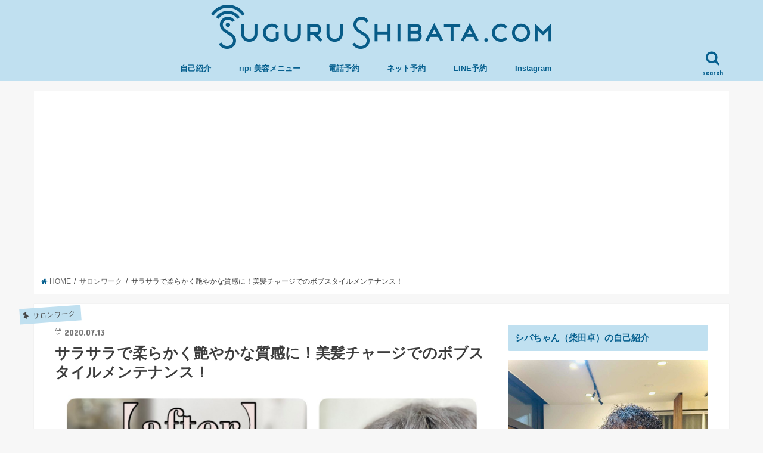

--- FILE ---
content_type: text/html; charset=UTF-8
request_url: https://sugurushibata.com/2020/07/13/%E3%82%B5%E3%83%A9%E3%82%B5%E3%83%A9%E3%81%A7%E6%9F%94%E3%82%89%E3%81%8B%E3%81%8F%E8%89%B6%E3%82%84%E3%81%8B%E3%81%AA%E8%B3%AA%E6%84%9F%E3%81%AB%EF%BC%81%E7%BE%8E%E9%AB%AA%E3%83%81%E3%83%A3%E3%83%BC/
body_size: 28096
content:
<!DOCTYPE HTML><html lang="ja"><head><meta charset="utf-8"><meta http-equiv="X-UA-Compatible" content="IE=edge"><meta name="HandheldFriendly" content="True"><meta name="MobileOptimized" content="320"><meta name="viewport" content="width=device-width, initial-scale=1"/><link rel="pingback" href="https://sugurushibata.com/xmlrpc.php"><style>img:is([sizes="auto" i], [sizes^="auto," i]) { contain-intrinsic-size: 3000px 1500px }</style><title>サラサラで柔らかく艶やかな質感に！美髪チャージでのボブスタイルメンテナンス！ - サッカー人“柴田卓”のヘアケア美容師＋ライフプランニングblog</title><meta name="description" content="こんにちは！ 僕はサッカーに様々な形で携わり、またファイナンシャルプランニングなどライフプラン二ングへの考え方" /><meta name="robots" content="max-image-preview:large" /><meta name="author" content="sugurushibata"/><link rel="canonical" href="https://sugurushibata.com/2020/07/13/%e3%82%b5%e3%83%a9%e3%82%b5%e3%83%a9%e3%81%a7%e6%9f%94%e3%82%89%e3%81%8b%e3%81%8f%e8%89%b6%e3%82%84%e3%81%8b%e3%81%aa%e8%b3%aa%e6%84%9f%e3%81%ab%ef%bc%81%e7%be%8e%e9%ab%aa%e3%83%81%e3%83%a3%e3%83%bc/" /><meta name="generator" content="All in One SEO (AIOSEO) 4.8.5" /><meta property="og:locale" content="ja_JP" /><meta property="og:site_name" content="サッカー人“柴田卓”のヘアケア美容師＋ライフプランニングblog - サッカーと人生設計、そして髪。千歳烏山（ripi）の美容師・柴田卓の等身大ライフログ" /><meta property="og:type" content="article" /><meta property="og:title" content="サラサラで柔らかく艶やかな質感に！美髪チャージでのボブスタイルメンテナンス！ - サッカー人“柴田卓”のヘアケア美容師＋ライフプランニングblog" /><meta property="og:description" content="こんにちは！ 僕はサッカーに様々な形で携わり、またファイナンシャルプランニングなどライフプラン二ングへの考え方" /><meta property="og:url" content="https://sugurushibata.com/2020/07/13/%e3%82%b5%e3%83%a9%e3%82%b5%e3%83%a9%e3%81%a7%e6%9f%94%e3%82%89%e3%81%8b%e3%81%8f%e8%89%b6%e3%82%84%e3%81%8b%e3%81%aa%e8%b3%aa%e6%84%9f%e3%81%ab%ef%bc%81%e7%be%8e%e9%ab%aa%e3%83%81%e3%83%a3%e3%83%bc/" /><meta property="og:image" content="https://sugurushibata.com/wp-content/uploads/2020/07/987DAD49-87A6-4294-9AAF-5B103C03D138-1024x1024.jpeg" /><meta property="og:image:secure_url" content="https://sugurushibata.com/wp-content/uploads/2020/07/987DAD49-87A6-4294-9AAF-5B103C03D138-1024x1024.jpeg" /><meta property="article:published_time" content="2020-07-13T02:52:27+00:00" /><meta property="article:modified_time" content="2020-07-13T02:58:58+00:00" /><meta name="twitter:card" content="summary_large_image" /><meta name="twitter:title" content="サラサラで柔らかく艶やかな質感に！美髪チャージでのボブスタイルメンテナンス！ - サッカー人“柴田卓”のヘアケア美容師＋ライフプランニングblog" /><meta name="twitter:description" content="こんにちは！ 僕はサッカーに様々な形で携わり、またファイナンシャルプランニングなどライフプラン二ングへの考え方" /><meta name="twitter:image" content="https://sugurushibata.com/wp-content/uploads/2020/07/987DAD49-87A6-4294-9AAF-5B103C03D138.jpeg" /> <script type="application/ld+json" class="aioseo-schema">{"@context":"https:\/\/schema.org","@graph":[{"@type":"BlogPosting","@id":"https:\/\/sugurushibata.com\/2020\/07\/13\/%e3%82%b5%e3%83%a9%e3%82%b5%e3%83%a9%e3%81%a7%e6%9f%94%e3%82%89%e3%81%8b%e3%81%8f%e8%89%b6%e3%82%84%e3%81%8b%e3%81%aa%e8%b3%aa%e6%84%9f%e3%81%ab%ef%bc%81%e7%be%8e%e9%ab%aa%e3%83%81%e3%83%a3%e3%83%bc\/#blogposting","name":"\u30b5\u30e9\u30b5\u30e9\u3067\u67d4\u3089\u304b\u304f\u8276\u3084\u304b\u306a\u8cea\u611f\u306b\uff01\u7f8e\u9aea\u30c1\u30e3\u30fc\u30b8\u3067\u306e\u30dc\u30d6\u30b9\u30bf\u30a4\u30eb\u30e1\u30f3\u30c6\u30ca\u30f3\u30b9\uff01 - \u30b5\u30c3\u30ab\u30fc\u4eba\u201c\u67f4\u7530\u5353\u201d\u306e\u30d8\u30a2\u30b1\u30a2\u7f8e\u5bb9\u5e2b\uff0b\u30e9\u30a4\u30d5\u30d7\u30e9\u30f3\u30cb\u30f3\u30b0blog","headline":"\u30b5\u30e9\u30b5\u30e9\u3067\u67d4\u3089\u304b\u304f\u8276\u3084\u304b\u306a\u8cea\u611f\u306b\uff01\u7f8e\u9aea\u30c1\u30e3\u30fc\u30b8\u3067\u306e\u30dc\u30d6\u30b9\u30bf\u30a4\u30eb\u30e1\u30f3\u30c6\u30ca\u30f3\u30b9\uff01","author":{"@id":"https:\/\/sugurushibata.com\/author\/sugurushibata\/#author"},"publisher":{"@id":"https:\/\/sugurushibata.com\/#organization"},"image":{"@type":"ImageObject","url":"https:\/\/sugurushibata.com\/wp-content\/uploads\/2020\/07\/987DAD49-87A6-4294-9AAF-5B103C03D138.jpeg","width":1800,"height":1800},"datePublished":"2020-07-13T11:52:27+09:00","dateModified":"2020-07-13T11:58:58+09:00","inLanguage":"ja","mainEntityOfPage":{"@id":"https:\/\/sugurushibata.com\/2020\/07\/13\/%e3%82%b5%e3%83%a9%e3%82%b5%e3%83%a9%e3%81%a7%e6%9f%94%e3%82%89%e3%81%8b%e3%81%8f%e8%89%b6%e3%82%84%e3%81%8b%e3%81%aa%e8%b3%aa%e6%84%9f%e3%81%ab%ef%bc%81%e7%be%8e%e9%ab%aa%e3%83%81%e3%83%a3%e3%83%bc\/#webpage"},"isPartOf":{"@id":"https:\/\/sugurushibata.com\/2020\/07\/13\/%e3%82%b5%e3%83%a9%e3%82%b5%e3%83%a9%e3%81%a7%e6%9f%94%e3%82%89%e3%81%8b%e3%81%8f%e8%89%b6%e3%82%84%e3%81%8b%e3%81%aa%e8%b3%aa%e6%84%9f%e3%81%ab%ef%bc%81%e7%be%8e%e9%ab%aa%e3%83%81%e3%83%a3%e3%83%bc\/#webpage"},"articleSection":"\u30b5\u30ed\u30f3\u30ef\u30fc\u30af, \u30d8\u30a2\u30b1\u30a2\u30c7\u30b6\u30a4\u30ca\u30fc, \u30d8\u30a2\u30b1\u30a2\u7f8e\u5bb9\u5e2b, \u30d8\u30a2\u30b1\u30a2\u901a\u4fe1, \u30dc\u30d6\u30b9\u30bf\u30a4\u30eb, \u7f8e\u9aea\u30c1\u30e3\u30fc\u30b8, \u7f8e\u9aea\u5e2b"},{"@type":"BreadcrumbList","@id":"https:\/\/sugurushibata.com\/2020\/07\/13\/%e3%82%b5%e3%83%a9%e3%82%b5%e3%83%a9%e3%81%a7%e6%9f%94%e3%82%89%e3%81%8b%e3%81%8f%e8%89%b6%e3%82%84%e3%81%8b%e3%81%aa%e8%b3%aa%e6%84%9f%e3%81%ab%ef%bc%81%e7%be%8e%e9%ab%aa%e3%83%81%e3%83%a3%e3%83%bc\/#breadcrumblist","itemListElement":[{"@type":"ListItem","@id":"https:\/\/sugurushibata.com#listItem","position":1,"name":"Home","item":"https:\/\/sugurushibata.com","nextItem":{"@type":"ListItem","@id":"https:\/\/sugurushibata.com\/topics\/%e7%be%8e%e6%83%85%e5%a0%b1\/#listItem","name":"\u7f8e\u60c5\u5831"}},{"@type":"ListItem","@id":"https:\/\/sugurushibata.com\/topics\/%e7%be%8e%e6%83%85%e5%a0%b1\/#listItem","position":2,"name":"\u7f8e\u60c5\u5831","item":"https:\/\/sugurushibata.com\/topics\/%e7%be%8e%e6%83%85%e5%a0%b1\/","nextItem":{"@type":"ListItem","@id":"https:\/\/sugurushibata.com\/topics\/%e7%be%8e%e6%83%85%e5%a0%b1\/%e3%81%8a%e5%bd%b9%e7%ab%8b%e3%81%a1\/#listItem","name":"\u304a\u5f79\u7acb\u3061"},"previousItem":{"@type":"ListItem","@id":"https:\/\/sugurushibata.com#listItem","name":"Home"}},{"@type":"ListItem","@id":"https:\/\/sugurushibata.com\/topics\/%e7%be%8e%e6%83%85%e5%a0%b1\/%e3%81%8a%e5%bd%b9%e7%ab%8b%e3%81%a1\/#listItem","position":3,"name":"\u304a\u5f79\u7acb\u3061","item":"https:\/\/sugurushibata.com\/topics\/%e7%be%8e%e6%83%85%e5%a0%b1\/%e3%81%8a%e5%bd%b9%e7%ab%8b%e3%81%a1\/","nextItem":{"@type":"ListItem","@id":"https:\/\/sugurushibata.com\/topics\/%e7%be%8e%e6%83%85%e5%a0%b1\/%e3%81%8a%e5%bd%b9%e7%ab%8b%e3%81%a1\/%e3%83%98%e3%82%a2%e3%82%b1%e3%82%a2%e9%80%9a%e4%bf%a1\/#listItem","name":"\u30d8\u30a2\u30b1\u30a2\u901a\u4fe1"},"previousItem":{"@type":"ListItem","@id":"https:\/\/sugurushibata.com\/topics\/%e7%be%8e%e6%83%85%e5%a0%b1\/#listItem","name":"\u7f8e\u60c5\u5831"}},{"@type":"ListItem","@id":"https:\/\/sugurushibata.com\/topics\/%e7%be%8e%e6%83%85%e5%a0%b1\/%e3%81%8a%e5%bd%b9%e7%ab%8b%e3%81%a1\/%e3%83%98%e3%82%a2%e3%82%b1%e3%82%a2%e9%80%9a%e4%bf%a1\/#listItem","position":4,"name":"\u30d8\u30a2\u30b1\u30a2\u901a\u4fe1","item":"https:\/\/sugurushibata.com\/topics\/%e7%be%8e%e6%83%85%e5%a0%b1\/%e3%81%8a%e5%bd%b9%e7%ab%8b%e3%81%a1\/%e3%83%98%e3%82%a2%e3%82%b1%e3%82%a2%e9%80%9a%e4%bf%a1\/","nextItem":{"@type":"ListItem","@id":"https:\/\/sugurushibata.com\/topics\/%e7%be%8e%e6%83%85%e5%a0%b1\/%e3%81%8a%e5%bd%b9%e7%ab%8b%e3%81%a1\/%e3%83%98%e3%82%a2%e3%82%b1%e3%82%a2%e9%80%9a%e4%bf%a1\/%e7%be%8e%e9%ab%aa%e3%83%81%e3%83%a3%e3%83%bc%e3%82%b8\/#listItem","name":"\u7f8e\u9aea\u30c1\u30e3\u30fc\u30b8"},"previousItem":{"@type":"ListItem","@id":"https:\/\/sugurushibata.com\/topics\/%e7%be%8e%e6%83%85%e5%a0%b1\/%e3%81%8a%e5%bd%b9%e7%ab%8b%e3%81%a1\/#listItem","name":"\u304a\u5f79\u7acb\u3061"}},{"@type":"ListItem","@id":"https:\/\/sugurushibata.com\/topics\/%e7%be%8e%e6%83%85%e5%a0%b1\/%e3%81%8a%e5%bd%b9%e7%ab%8b%e3%81%a1\/%e3%83%98%e3%82%a2%e3%82%b1%e3%82%a2%e9%80%9a%e4%bf%a1\/%e7%be%8e%e9%ab%aa%e3%83%81%e3%83%a3%e3%83%bc%e3%82%b8\/#listItem","position":5,"name":"\u7f8e\u9aea\u30c1\u30e3\u30fc\u30b8","item":"https:\/\/sugurushibata.com\/topics\/%e7%be%8e%e6%83%85%e5%a0%b1\/%e3%81%8a%e5%bd%b9%e7%ab%8b%e3%81%a1\/%e3%83%98%e3%82%a2%e3%82%b1%e3%82%a2%e9%80%9a%e4%bf%a1\/%e7%be%8e%e9%ab%aa%e3%83%81%e3%83%a3%e3%83%bc%e3%82%b8\/","nextItem":{"@type":"ListItem","@id":"https:\/\/sugurushibata.com\/2020\/07\/13\/%e3%82%b5%e3%83%a9%e3%82%b5%e3%83%a9%e3%81%a7%e6%9f%94%e3%82%89%e3%81%8b%e3%81%8f%e8%89%b6%e3%82%84%e3%81%8b%e3%81%aa%e8%b3%aa%e6%84%9f%e3%81%ab%ef%bc%81%e7%be%8e%e9%ab%aa%e3%83%81%e3%83%a3%e3%83%bc\/#listItem","name":"\u30b5\u30e9\u30b5\u30e9\u3067\u67d4\u3089\u304b\u304f\u8276\u3084\u304b\u306a\u8cea\u611f\u306b\uff01\u7f8e\u9aea\u30c1\u30e3\u30fc\u30b8\u3067\u306e\u30dc\u30d6\u30b9\u30bf\u30a4\u30eb\u30e1\u30f3\u30c6\u30ca\u30f3\u30b9\uff01"},"previousItem":{"@type":"ListItem","@id":"https:\/\/sugurushibata.com\/topics\/%e7%be%8e%e6%83%85%e5%a0%b1\/%e3%81%8a%e5%bd%b9%e7%ab%8b%e3%81%a1\/%e3%83%98%e3%82%a2%e3%82%b1%e3%82%a2%e9%80%9a%e4%bf%a1\/#listItem","name":"\u30d8\u30a2\u30b1\u30a2\u901a\u4fe1"}},{"@type":"ListItem","@id":"https:\/\/sugurushibata.com\/2020\/07\/13\/%e3%82%b5%e3%83%a9%e3%82%b5%e3%83%a9%e3%81%a7%e6%9f%94%e3%82%89%e3%81%8b%e3%81%8f%e8%89%b6%e3%82%84%e3%81%8b%e3%81%aa%e8%b3%aa%e6%84%9f%e3%81%ab%ef%bc%81%e7%be%8e%e9%ab%aa%e3%83%81%e3%83%a3%e3%83%bc\/#listItem","position":6,"name":"\u30b5\u30e9\u30b5\u30e9\u3067\u67d4\u3089\u304b\u304f\u8276\u3084\u304b\u306a\u8cea\u611f\u306b\uff01\u7f8e\u9aea\u30c1\u30e3\u30fc\u30b8\u3067\u306e\u30dc\u30d6\u30b9\u30bf\u30a4\u30eb\u30e1\u30f3\u30c6\u30ca\u30f3\u30b9\uff01","previousItem":{"@type":"ListItem","@id":"https:\/\/sugurushibata.com\/topics\/%e7%be%8e%e6%83%85%e5%a0%b1\/%e3%81%8a%e5%bd%b9%e7%ab%8b%e3%81%a1\/%e3%83%98%e3%82%a2%e3%82%b1%e3%82%a2%e9%80%9a%e4%bf%a1\/%e7%be%8e%e9%ab%aa%e3%83%81%e3%83%a3%e3%83%bc%e3%82%b8\/#listItem","name":"\u7f8e\u9aea\u30c1\u30e3\u30fc\u30b8"}}]},{"@type":"Organization","@id":"https:\/\/sugurushibata.com\/#organization","name":"\u30b5\u30c3\u30ab\u30fc\u4eba\u201c\u67f4\u7530\u5353\u201d\u306e\u30d8\u30a2\u30b1\u30a2\u7f8e\u5bb9\u5e2b\uff0b\u30e9\u30a4\u30d5\u30d7\u30e9\u30f3\u30cb\u30f3\u30b0blog","description":"\u30b5\u30c3\u30ab\u30fc\u3068\u4eba\u751f\u8a2d\u8a08\u3001\u305d\u3057\u3066\u9aea\u3002\u5343\u6b73\u70cf\u5c71\uff08ripi\uff09\u306e\u7f8e\u5bb9\u5e2b\u30fb\u67f4\u7530\u5353\u306e\u7b49\u8eab\u5927\u30e9\u30a4\u30d5\u30ed\u30b0","url":"https:\/\/sugurushibata.com\/"},{"@type":"Person","@id":"https:\/\/sugurushibata.com\/author\/sugurushibata\/#author","url":"https:\/\/sugurushibata.com\/author\/sugurushibata\/","name":"sugurushibata","image":{"@type":"ImageObject","@id":"https:\/\/sugurushibata.com\/2020\/07\/13\/%e3%82%b5%e3%83%a9%e3%82%b5%e3%83%a9%e3%81%a7%e6%9f%94%e3%82%89%e3%81%8b%e3%81%8f%e8%89%b6%e3%82%84%e3%81%8b%e3%81%aa%e8%b3%aa%e6%84%9f%e3%81%ab%ef%bc%81%e7%be%8e%e9%ab%aa%e3%83%81%e3%83%a3%e3%83%bc\/#authorImage","url":"https:\/\/secure.gravatar.com\/avatar\/ec905965f65a0accdb930624982455dd1e87888178f90d97ed07e830811fd807?s=96&d=mm&r=g","width":96,"height":96,"caption":"sugurushibata"}},{"@type":"WebPage","@id":"https:\/\/sugurushibata.com\/2020\/07\/13\/%e3%82%b5%e3%83%a9%e3%82%b5%e3%83%a9%e3%81%a7%e6%9f%94%e3%82%89%e3%81%8b%e3%81%8f%e8%89%b6%e3%82%84%e3%81%8b%e3%81%aa%e8%b3%aa%e6%84%9f%e3%81%ab%ef%bc%81%e7%be%8e%e9%ab%aa%e3%83%81%e3%83%a3%e3%83%bc\/#webpage","url":"https:\/\/sugurushibata.com\/2020\/07\/13\/%e3%82%b5%e3%83%a9%e3%82%b5%e3%83%a9%e3%81%a7%e6%9f%94%e3%82%89%e3%81%8b%e3%81%8f%e8%89%b6%e3%82%84%e3%81%8b%e3%81%aa%e8%b3%aa%e6%84%9f%e3%81%ab%ef%bc%81%e7%be%8e%e9%ab%aa%e3%83%81%e3%83%a3%e3%83%bc\/","name":"\u30b5\u30e9\u30b5\u30e9\u3067\u67d4\u3089\u304b\u304f\u8276\u3084\u304b\u306a\u8cea\u611f\u306b\uff01\u7f8e\u9aea\u30c1\u30e3\u30fc\u30b8\u3067\u306e\u30dc\u30d6\u30b9\u30bf\u30a4\u30eb\u30e1\u30f3\u30c6\u30ca\u30f3\u30b9\uff01 - \u30b5\u30c3\u30ab\u30fc\u4eba\u201c\u67f4\u7530\u5353\u201d\u306e\u30d8\u30a2\u30b1\u30a2\u7f8e\u5bb9\u5e2b\uff0b\u30e9\u30a4\u30d5\u30d7\u30e9\u30f3\u30cb\u30f3\u30b0blog","description":"\u3053\u3093\u306b\u3061\u306f\uff01 \u50d5\u306f\u30b5\u30c3\u30ab\u30fc\u306b\u69d8\u3005\u306a\u5f62\u3067\u643a\u308f\u308a\u3001\u307e\u305f\u30d5\u30a1\u30a4\u30ca\u30f3\u30b7\u30e3\u30eb\u30d7\u30e9\u30f3\u30cb\u30f3\u30b0\u306a\u3069\u30e9\u30a4\u30d5\u30d7\u30e9\u30f3\u4e8c\u30f3\u30b0\u3078\u306e\u8003\u3048\u65b9","inLanguage":"ja","isPartOf":{"@id":"https:\/\/sugurushibata.com\/#website"},"breadcrumb":{"@id":"https:\/\/sugurushibata.com\/2020\/07\/13\/%e3%82%b5%e3%83%a9%e3%82%b5%e3%83%a9%e3%81%a7%e6%9f%94%e3%82%89%e3%81%8b%e3%81%8f%e8%89%b6%e3%82%84%e3%81%8b%e3%81%aa%e8%b3%aa%e6%84%9f%e3%81%ab%ef%bc%81%e7%be%8e%e9%ab%aa%e3%83%81%e3%83%a3%e3%83%bc\/#breadcrumblist"},"author":{"@id":"https:\/\/sugurushibata.com\/author\/sugurushibata\/#author"},"creator":{"@id":"https:\/\/sugurushibata.com\/author\/sugurushibata\/#author"},"image":{"@type":"ImageObject","url":"https:\/\/sugurushibata.com\/wp-content\/uploads\/2020\/07\/987DAD49-87A6-4294-9AAF-5B103C03D138.jpeg","@id":"https:\/\/sugurushibata.com\/2020\/07\/13\/%e3%82%b5%e3%83%a9%e3%82%b5%e3%83%a9%e3%81%a7%e6%9f%94%e3%82%89%e3%81%8b%e3%81%8f%e8%89%b6%e3%82%84%e3%81%8b%e3%81%aa%e8%b3%aa%e6%84%9f%e3%81%ab%ef%bc%81%e7%be%8e%e9%ab%aa%e3%83%81%e3%83%a3%e3%83%bc\/#mainImage","width":1800,"height":1800},"primaryImageOfPage":{"@id":"https:\/\/sugurushibata.com\/2020\/07\/13\/%e3%82%b5%e3%83%a9%e3%82%b5%e3%83%a9%e3%81%a7%e6%9f%94%e3%82%89%e3%81%8b%e3%81%8f%e8%89%b6%e3%82%84%e3%81%8b%e3%81%aa%e8%b3%aa%e6%84%9f%e3%81%ab%ef%bc%81%e7%be%8e%e9%ab%aa%e3%83%81%e3%83%a3%e3%83%bc\/#mainImage"},"datePublished":"2020-07-13T11:52:27+09:00","dateModified":"2020-07-13T11:58:58+09:00"},{"@type":"WebSite","@id":"https:\/\/sugurushibata.com\/#website","url":"https:\/\/sugurushibata.com\/","name":"\u30b5\u30c3\u30ab\u30fc\u4eba\u201c\u67f4\u7530\u5353\u201d\u306e\u30d8\u30a2\u30b1\u30a2\u7f8e\u5bb9\u5e2b\uff0b\u30e9\u30a4\u30d5\u30d7\u30e9\u30f3\u30cb\u30f3\u30b0blog","description":"\u30b5\u30c3\u30ab\u30fc\u3068\u4eba\u751f\u8a2d\u8a08\u3001\u305d\u3057\u3066\u9aea\u3002\u5343\u6b73\u70cf\u5c71\uff08ripi\uff09\u306e\u7f8e\u5bb9\u5e2b\u30fb\u67f4\u7530\u5353\u306e\u7b49\u8eab\u5927\u30e9\u30a4\u30d5\u30ed\u30b0","inLanguage":"ja","publisher":{"@id":"https:\/\/sugurushibata.com\/#organization"}}]}</script> <link rel='dns-prefetch' href='//ajax.googleapis.com' /><link rel='dns-prefetch' href='//fonts.googleapis.com' /><link rel='dns-prefetch' href='//maxcdn.bootstrapcdn.com' /><link rel="alternate" type="application/rss+xml" title="サッカー人“柴田卓”のヘアケア美容師＋ライフプランニングblog &raquo; フィード" href="https://sugurushibata.com/feed/" /><link rel="alternate" type="application/rss+xml" title="サッカー人“柴田卓”のヘアケア美容師＋ライフプランニングblog &raquo; コメントフィード" href="https://sugurushibata.com/comments/feed/" /><link rel="alternate" type="application/rss+xml" title="サッカー人“柴田卓”のヘアケア美容師＋ライフプランニングblog &raquo; サラサラで柔らかく艶やかな質感に！美髪チャージでのボブスタイルメンテナンス！ のコメントのフィード" href="https://sugurushibata.com/2020/07/13/%e3%82%b5%e3%83%a9%e3%82%b5%e3%83%a9%e3%81%a7%e6%9f%94%e3%82%89%e3%81%8b%e3%81%8f%e8%89%b6%e3%82%84%e3%81%8b%e3%81%aa%e8%b3%aa%e6%84%9f%e3%81%ab%ef%bc%81%e7%be%8e%e9%ab%aa%e3%83%81%e3%83%a3%e3%83%bc/feed/" />  <script defer src="[data-uri]"></script> <style id='wp-emoji-styles-inline-css' type='text/css'>img.wp-smiley, img.emoji {
		display: inline !important;
		border: none !important;
		box-shadow: none !important;
		height: 1em !important;
		width: 1em !important;
		margin: 0 0.07em !important;
		vertical-align: -0.1em !important;
		background: none !important;
		padding: 0 !important;
	}</style><link rel='stylesheet' id='wp-block-library-css' href='https://sugurushibata.com/wp-includes/css/dist/block-library/style.min.css' type='text/css' media='all' /><style id='classic-theme-styles-inline-css' type='text/css'>/*! This file is auto-generated */
.wp-block-button__link{color:#fff;background-color:#32373c;border-radius:9999px;box-shadow:none;text-decoration:none;padding:calc(.667em + 2px) calc(1.333em + 2px);font-size:1.125em}.wp-block-file__button{background:#32373c;color:#fff;text-decoration:none}</style><style id='global-styles-inline-css' type='text/css'>:root{--wp--preset--aspect-ratio--square: 1;--wp--preset--aspect-ratio--4-3: 4/3;--wp--preset--aspect-ratio--3-4: 3/4;--wp--preset--aspect-ratio--3-2: 3/2;--wp--preset--aspect-ratio--2-3: 2/3;--wp--preset--aspect-ratio--16-9: 16/9;--wp--preset--aspect-ratio--9-16: 9/16;--wp--preset--color--black: #000000;--wp--preset--color--cyan-bluish-gray: #abb8c3;--wp--preset--color--white: #ffffff;--wp--preset--color--pale-pink: #f78da7;--wp--preset--color--vivid-red: #cf2e2e;--wp--preset--color--luminous-vivid-orange: #ff6900;--wp--preset--color--luminous-vivid-amber: #fcb900;--wp--preset--color--light-green-cyan: #7bdcb5;--wp--preset--color--vivid-green-cyan: #00d084;--wp--preset--color--pale-cyan-blue: #8ed1fc;--wp--preset--color--vivid-cyan-blue: #0693e3;--wp--preset--color--vivid-purple: #9b51e0;--wp--preset--gradient--vivid-cyan-blue-to-vivid-purple: linear-gradient(135deg,rgba(6,147,227,1) 0%,rgb(155,81,224) 100%);--wp--preset--gradient--light-green-cyan-to-vivid-green-cyan: linear-gradient(135deg,rgb(122,220,180) 0%,rgb(0,208,130) 100%);--wp--preset--gradient--luminous-vivid-amber-to-luminous-vivid-orange: linear-gradient(135deg,rgba(252,185,0,1) 0%,rgba(255,105,0,1) 100%);--wp--preset--gradient--luminous-vivid-orange-to-vivid-red: linear-gradient(135deg,rgba(255,105,0,1) 0%,rgb(207,46,46) 100%);--wp--preset--gradient--very-light-gray-to-cyan-bluish-gray: linear-gradient(135deg,rgb(238,238,238) 0%,rgb(169,184,195) 100%);--wp--preset--gradient--cool-to-warm-spectrum: linear-gradient(135deg,rgb(74,234,220) 0%,rgb(151,120,209) 20%,rgb(207,42,186) 40%,rgb(238,44,130) 60%,rgb(251,105,98) 80%,rgb(254,248,76) 100%);--wp--preset--gradient--blush-light-purple: linear-gradient(135deg,rgb(255,206,236) 0%,rgb(152,150,240) 100%);--wp--preset--gradient--blush-bordeaux: linear-gradient(135deg,rgb(254,205,165) 0%,rgb(254,45,45) 50%,rgb(107,0,62) 100%);--wp--preset--gradient--luminous-dusk: linear-gradient(135deg,rgb(255,203,112) 0%,rgb(199,81,192) 50%,rgb(65,88,208) 100%);--wp--preset--gradient--pale-ocean: linear-gradient(135deg,rgb(255,245,203) 0%,rgb(182,227,212) 50%,rgb(51,167,181) 100%);--wp--preset--gradient--electric-grass: linear-gradient(135deg,rgb(202,248,128) 0%,rgb(113,206,126) 100%);--wp--preset--gradient--midnight: linear-gradient(135deg,rgb(2,3,129) 0%,rgb(40,116,252) 100%);--wp--preset--font-size--small: 13px;--wp--preset--font-size--medium: 20px;--wp--preset--font-size--large: 36px;--wp--preset--font-size--x-large: 42px;--wp--preset--spacing--20: 0.44rem;--wp--preset--spacing--30: 0.67rem;--wp--preset--spacing--40: 1rem;--wp--preset--spacing--50: 1.5rem;--wp--preset--spacing--60: 2.25rem;--wp--preset--spacing--70: 3.38rem;--wp--preset--spacing--80: 5.06rem;--wp--preset--shadow--natural: 6px 6px 9px rgba(0, 0, 0, 0.2);--wp--preset--shadow--deep: 12px 12px 50px rgba(0, 0, 0, 0.4);--wp--preset--shadow--sharp: 6px 6px 0px rgba(0, 0, 0, 0.2);--wp--preset--shadow--outlined: 6px 6px 0px -3px rgba(255, 255, 255, 1), 6px 6px rgba(0, 0, 0, 1);--wp--preset--shadow--crisp: 6px 6px 0px rgba(0, 0, 0, 1);}:where(.is-layout-flex){gap: 0.5em;}:where(.is-layout-grid){gap: 0.5em;}body .is-layout-flex{display: flex;}.is-layout-flex{flex-wrap: wrap;align-items: center;}.is-layout-flex > :is(*, div){margin: 0;}body .is-layout-grid{display: grid;}.is-layout-grid > :is(*, div){margin: 0;}:where(.wp-block-columns.is-layout-flex){gap: 2em;}:where(.wp-block-columns.is-layout-grid){gap: 2em;}:where(.wp-block-post-template.is-layout-flex){gap: 1.25em;}:where(.wp-block-post-template.is-layout-grid){gap: 1.25em;}.has-black-color{color: var(--wp--preset--color--black) !important;}.has-cyan-bluish-gray-color{color: var(--wp--preset--color--cyan-bluish-gray) !important;}.has-white-color{color: var(--wp--preset--color--white) !important;}.has-pale-pink-color{color: var(--wp--preset--color--pale-pink) !important;}.has-vivid-red-color{color: var(--wp--preset--color--vivid-red) !important;}.has-luminous-vivid-orange-color{color: var(--wp--preset--color--luminous-vivid-orange) !important;}.has-luminous-vivid-amber-color{color: var(--wp--preset--color--luminous-vivid-amber) !important;}.has-light-green-cyan-color{color: var(--wp--preset--color--light-green-cyan) !important;}.has-vivid-green-cyan-color{color: var(--wp--preset--color--vivid-green-cyan) !important;}.has-pale-cyan-blue-color{color: var(--wp--preset--color--pale-cyan-blue) !important;}.has-vivid-cyan-blue-color{color: var(--wp--preset--color--vivid-cyan-blue) !important;}.has-vivid-purple-color{color: var(--wp--preset--color--vivid-purple) !important;}.has-black-background-color{background-color: var(--wp--preset--color--black) !important;}.has-cyan-bluish-gray-background-color{background-color: var(--wp--preset--color--cyan-bluish-gray) !important;}.has-white-background-color{background-color: var(--wp--preset--color--white) !important;}.has-pale-pink-background-color{background-color: var(--wp--preset--color--pale-pink) !important;}.has-vivid-red-background-color{background-color: var(--wp--preset--color--vivid-red) !important;}.has-luminous-vivid-orange-background-color{background-color: var(--wp--preset--color--luminous-vivid-orange) !important;}.has-luminous-vivid-amber-background-color{background-color: var(--wp--preset--color--luminous-vivid-amber) !important;}.has-light-green-cyan-background-color{background-color: var(--wp--preset--color--light-green-cyan) !important;}.has-vivid-green-cyan-background-color{background-color: var(--wp--preset--color--vivid-green-cyan) !important;}.has-pale-cyan-blue-background-color{background-color: var(--wp--preset--color--pale-cyan-blue) !important;}.has-vivid-cyan-blue-background-color{background-color: var(--wp--preset--color--vivid-cyan-blue) !important;}.has-vivid-purple-background-color{background-color: var(--wp--preset--color--vivid-purple) !important;}.has-black-border-color{border-color: var(--wp--preset--color--black) !important;}.has-cyan-bluish-gray-border-color{border-color: var(--wp--preset--color--cyan-bluish-gray) !important;}.has-white-border-color{border-color: var(--wp--preset--color--white) !important;}.has-pale-pink-border-color{border-color: var(--wp--preset--color--pale-pink) !important;}.has-vivid-red-border-color{border-color: var(--wp--preset--color--vivid-red) !important;}.has-luminous-vivid-orange-border-color{border-color: var(--wp--preset--color--luminous-vivid-orange) !important;}.has-luminous-vivid-amber-border-color{border-color: var(--wp--preset--color--luminous-vivid-amber) !important;}.has-light-green-cyan-border-color{border-color: var(--wp--preset--color--light-green-cyan) !important;}.has-vivid-green-cyan-border-color{border-color: var(--wp--preset--color--vivid-green-cyan) !important;}.has-pale-cyan-blue-border-color{border-color: var(--wp--preset--color--pale-cyan-blue) !important;}.has-vivid-cyan-blue-border-color{border-color: var(--wp--preset--color--vivid-cyan-blue) !important;}.has-vivid-purple-border-color{border-color: var(--wp--preset--color--vivid-purple) !important;}.has-vivid-cyan-blue-to-vivid-purple-gradient-background{background: var(--wp--preset--gradient--vivid-cyan-blue-to-vivid-purple) !important;}.has-light-green-cyan-to-vivid-green-cyan-gradient-background{background: var(--wp--preset--gradient--light-green-cyan-to-vivid-green-cyan) !important;}.has-luminous-vivid-amber-to-luminous-vivid-orange-gradient-background{background: var(--wp--preset--gradient--luminous-vivid-amber-to-luminous-vivid-orange) !important;}.has-luminous-vivid-orange-to-vivid-red-gradient-background{background: var(--wp--preset--gradient--luminous-vivid-orange-to-vivid-red) !important;}.has-very-light-gray-to-cyan-bluish-gray-gradient-background{background: var(--wp--preset--gradient--very-light-gray-to-cyan-bluish-gray) !important;}.has-cool-to-warm-spectrum-gradient-background{background: var(--wp--preset--gradient--cool-to-warm-spectrum) !important;}.has-blush-light-purple-gradient-background{background: var(--wp--preset--gradient--blush-light-purple) !important;}.has-blush-bordeaux-gradient-background{background: var(--wp--preset--gradient--blush-bordeaux) !important;}.has-luminous-dusk-gradient-background{background: var(--wp--preset--gradient--luminous-dusk) !important;}.has-pale-ocean-gradient-background{background: var(--wp--preset--gradient--pale-ocean) !important;}.has-electric-grass-gradient-background{background: var(--wp--preset--gradient--electric-grass) !important;}.has-midnight-gradient-background{background: var(--wp--preset--gradient--midnight) !important;}.has-small-font-size{font-size: var(--wp--preset--font-size--small) !important;}.has-medium-font-size{font-size: var(--wp--preset--font-size--medium) !important;}.has-large-font-size{font-size: var(--wp--preset--font-size--large) !important;}.has-x-large-font-size{font-size: var(--wp--preset--font-size--x-large) !important;}
:where(.wp-block-post-template.is-layout-flex){gap: 1.25em;}:where(.wp-block-post-template.is-layout-grid){gap: 1.25em;}
:where(.wp-block-columns.is-layout-flex){gap: 2em;}:where(.wp-block-columns.is-layout-grid){gap: 2em;}
:root :where(.wp-block-pullquote){font-size: 1.5em;line-height: 1.6;}</style><link rel='stylesheet' id='pz-linkcard-css-css' href='https://sugurushibata.com/wp-content/cache/autoptimize/autoptimize_single_a71541e7070316c6555d73ad4c265cb5.php' type='text/css' media='all' /><link rel='stylesheet' id='style-css' href='https://sugurushibata.com/wp-content/cache/autoptimize/autoptimize_single_93664e2c72fe23e90ac53292a8698fb7.php' type='text/css' media='all' /><link rel='stylesheet' id='child-style-css' href='https://sugurushibata.com/wp-content/cache/autoptimize/autoptimize_single_2ec317cccde5c3f506ac7cbbbb46e7d5.php?180611055904' type='text/css' media='all' /><link rel='stylesheet' id='slick-css' href='https://sugurushibata.com/wp-content/cache/autoptimize/autoptimize_single_9a7d7c994af444c42dfaab8b5739860b.php' type='text/css' media='all' /><link rel='stylesheet' id='shortcode-css' href='https://sugurushibata.com/wp-content/cache/autoptimize/autoptimize_single_cac3e6d3ae07c34000ebe309adf7662a.php' type='text/css' media='all' /><link rel='stylesheet' id='gf_Concert-css' href='//fonts.googleapis.com/css?family=Concert+One' type='text/css' media='all' /><link rel='stylesheet' id='gf_Lato-css' href='//fonts.googleapis.com/css?family=Lato' type='text/css' media='all' /><link rel='stylesheet' id='fontawesome-css' href='//maxcdn.bootstrapcdn.com/font-awesome/4.6.0/css/font-awesome.min.css' type='text/css' media='all' /><link rel='stylesheet' id='remodal-css' href='https://sugurushibata.com/wp-content/cache/autoptimize/autoptimize_single_71d45855733547a06742c499a85a7cc4.php' type='text/css' media='all' /> <script defer type="text/javascript" src="//ajax.googleapis.com/ajax/libs/jquery/1.12.4/jquery.min.js" id="jquery-js"></script> <link rel="https://api.w.org/" href="https://sugurushibata.com/wp-json/" /><link rel="alternate" title="JSON" type="application/json" href="https://sugurushibata.com/wp-json/wp/v2/posts/13433" /><link rel="EditURI" type="application/rsd+xml" title="RSD" href="https://sugurushibata.com/xmlrpc.php?rsd" /><link rel='shortlink' href='https://sugurushibata.com/?p=13433' /><link rel="alternate" title="oEmbed (JSON)" type="application/json+oembed" href="https://sugurushibata.com/wp-json/oembed/1.0/embed?url=https%3A%2F%2Fsugurushibata.com%2F2020%2F07%2F13%2F%25e3%2582%25b5%25e3%2583%25a9%25e3%2582%25b5%25e3%2583%25a9%25e3%2581%25a7%25e6%259f%2594%25e3%2582%2589%25e3%2581%258b%25e3%2581%258f%25e8%2589%25b6%25e3%2582%2584%25e3%2581%258b%25e3%2581%25aa%25e8%25b3%25aa%25e6%2584%259f%25e3%2581%25ab%25ef%25bc%2581%25e7%25be%258e%25e9%25ab%25aa%25e3%2583%2581%25e3%2583%25a3%25e3%2583%25bc%2F" /><link rel="alternate" title="oEmbed (XML)" type="text/xml+oembed" href="https://sugurushibata.com/wp-json/oembed/1.0/embed?url=https%3A%2F%2Fsugurushibata.com%2F2020%2F07%2F13%2F%25e3%2582%25b5%25e3%2583%25a9%25e3%2582%25b5%25e3%2583%25a9%25e3%2581%25a7%25e6%259f%2594%25e3%2582%2589%25e3%2581%258b%25e3%2581%258f%25e8%2589%25b6%25e3%2582%2584%25e3%2581%258b%25e3%2581%25aa%25e8%25b3%25aa%25e6%2584%259f%25e3%2581%25ab%25ef%25bc%2581%25e7%25be%258e%25e9%25ab%25aa%25e3%2583%2581%25e3%2583%25a3%25e3%2583%25bc%2F&#038;format=xml" /><meta name="google-site-verification" content="kVvhIgMerDgCqMctnweXgPs7rQczra-Wo0GREzuf4AU" /><style type="text/css">body{color: #3E3E3E;}
a,#breadcrumb li a i{color: #06608f;}
a:hover{color: #E69B9B;}
.article-footer .post-categories li a,.article-footer .tags a{  background: #06608f;  border:1px solid #06608f;}
.article-footer .tags a{color:#06608f; background: none;}
.article-footer .post-categories li a:hover,.article-footer .tags a:hover{ background:#E69B9B;  border-color:#E69B9B;}
input[type="text"],input[type="password"],input[type="datetime"],input[type="datetime-local"],input[type="date"],input[type="month"],input[type="time"],input[type="week"],input[type="number"],input[type="email"],input[type="url"],input[type="search"],input[type="tel"],input[type="color"],select,textarea,.field { background-color: #ffffff;}
/*ヘッダー*/
.header{color: #06608f;}
.header.bg,.header #inner-header,.menu-sp{background: #c0e0f0;}
#logo a{color: #06608f;}
#g_nav .nav li a,.nav_btn,.menu-sp a,.menu-sp a,.menu-sp > ul:after{color: #06608f;}
#logo a:hover,#g_nav .nav li a:hover,.nav_btn:hover{color:#eeeeee;}
@media only screen and (min-width: 768px) {
.nav > li > a:after{background: #eeeeee;}
.nav ul {background: #666666;}
#g_nav .nav li ul.sub-menu li a{color: #f7f7f7;}
}
@media only screen and (max-width: 1165px) {
.site_description{
background: #c0e0f0;
color: #06608f;
}
}
/*メインエリア*/
#inner-content{background: #ffffff}
.top-post-list .post-list:before{background: #06608f;}
.widget li a:after{color: #06608f;}
/* 投稿ページ見出し */
.entry-content h2,.widgettitle{background: #c0e0f0; color: #06608f;}
.entry-content h3{border-color: #c0e0f0;}
.h_boader .entry-content h2{border-color: #c0e0f0; color: #3E3E3E;}
.h_balloon .entry-content h2:after{border-top-color: #c0e0f0;}
/* リスト要素 */
.entry-content ul li:before{ background: #c0e0f0;}
.entry-content ol li:before{ background: #c0e0f0;}
/* カテゴリーラベル */
.post-list-card .post-list .eyecatch .cat-name,.top-post-list .post-list .eyecatch .cat-name,.byline .cat-name,.single .authorbox .author-newpost li .cat-name,.related-box li .cat-name,.carouselwrap .cat-name,.eyecatch .cat-name{background: #c0e0f0; color:  #444444;}
/* ランキングバッジ */
ul.wpp-list li a:before{background: #c0e0f0; color: #06608f;}
/* アーカイブのボタン */
.readmore a{border:1px solid #06608f;color:#06608f;}
.readmore a:hover{background:#06608f;color:#fff;}
/* ボタンの色 */
.btn-wrap a{background: #06608f;border: 1px solid #06608f;}
.btn-wrap a:hover{background: #E69B9B;border-color: #E69B9B;}
.btn-wrap.simple a{border:1px solid #06608f;color:#06608f;}
.btn-wrap.simple a:hover{background:#06608f;}
/* コメント */
.blue-btn, .comment-reply-link, #submit { background-color: #06608f; }
.blue-btn:hover, .comment-reply-link:hover, #submit:hover, .blue-btn:focus, .comment-reply-link:focus, #submit:focus {background-color: #E69B9B; }
/* サイドバー */
#sidebar1{color: #444444;}
.widget a{text-decoration:none; color:#666666;}
.widget a:hover{color:#999999;}
/*フッター*/
#footer-top.bg,#footer-top .inner,.cta-inner{background-color: #666666; color: #CACACA;}
.footer a,#footer-top a{color: #f7f7f7;}
#footer-top .widgettitle{color: #CACACA;}
.footer.bg,.footer .inner {background-color: #666666;color: #CACACA;}
.footer-links li a:before{ color: #c0e0f0;}
/* ページネーション */
.pagination a, .pagination span,.page-links a{border-color: #06608f; color: #06608f;}
.pagination .current,.pagination .current:hover,.page-links ul > li > span{background-color: #06608f; border-color: #06608f;}
.pagination a:hover, .pagination a:focus,.page-links a:hover, .page-links a:focus{background-color: #06608f; color: #fff;}</style><link rel="icon" href="https://sugurushibata.com/wp-content/uploads/2025/07/cropped-ripi2-32x32.jpeg" sizes="32x32" /><link rel="icon" href="https://sugurushibata.com/wp-content/uploads/2025/07/cropped-ripi2-192x192.jpeg" sizes="192x192" /><link rel="apple-touch-icon" href="https://sugurushibata.com/wp-content/uploads/2025/07/cropped-ripi2-180x180.jpeg" /><meta name="msapplication-TileImage" content="https://sugurushibata.com/wp-content/uploads/2025/07/cropped-ripi2-270x270.jpeg" /><meta data-pso-pv="1.2.1" data-pso-pt="singlePost" data-pso-th="01baa802a288a5300c6fc17d03795866"><script defer src="[data-uri]"></script><script async src="https://pagead2.googlesyndication.com/pagead/js/adsbygoogle.js"></script> <script>(adsbygoogle = window.adsbygoogle || []).push({
          google_ad_client: "ca-pub-3996896049497732",
          enable_page_level_ads: true
     });</script> </head><body class="wp-singular post-template-default single single-post postid-13433 single-format-standard wp-theme-jstork wp-child-theme-jstork-child"><div id="container" class="h_default  "><header class="header animated fadeIn bg headercenter" role="banner"><div id="inner-header" class="wrap cf"><div id="logo" class="gf fs_s"><p class="h1 img"><a href="https://sugurushibata.com"><img src="https://sugurushibata.com/wp-content/uploads/2018/06/logo.png" alt="サッカー人“柴田卓”のヘアケア美容師＋ライフプランニングblog"></a></p></div><nav id="g_nav" role="navigation"> <a href="#searchbox" data-remodal-target="searchbox" class="nav_btn search_btn"><span class="text gf">search</span></a><ul id="menu-%e3%83%9b%e3%83%bc%e3%83%a0" class="nav top-nav cf"><li id="menu-item-2338" class="menu-item menu-item-type-post_type menu-item-object-page menu-item-2338"><a href="https://sugurushibata.com/%e3%82%b7%e3%83%90%e3%82%b9%e3%82%b0%ef%bc%88%e6%9f%b4%e7%94%b0%e5%8d%93%ef%bc%89%e3%81%ae%e8%87%aa%e5%b7%b1%e7%b4%b9%e4%bb%8b/">自己紹介<span class="gf"></span></a></li><li id="menu-item-8541" class="menu-item menu-item-type-post_type menu-item-object-page menu-item-8541"><a href="https://sugurushibata.com/menu/">ripi 美容メニュー<span class="gf"></span></a></li><li id="menu-item-8543" class="menu-item menu-item-type-custom menu-item-object-custom menu-item-8543"><a href="tel:0368207425">電話予約<span class="gf"></span></a></li><li id="menu-item-8544" class="menu-item menu-item-type-custom menu-item-object-custom menu-item-8544"><a href="https://app2.bireki.jp/p/reserve/11805/ripi">ネット予約<span class="gf"></span></a></li><li id="menu-item-8546" class="menu-item menu-item-type-custom menu-item-object-custom menu-item-8546"><a href="http://line.me/ti/p/@uut3952c">LINE予約<span class="gf"></span></a></li><li id="menu-item-24134" class="menu-item menu-item-type-custom menu-item-object-custom menu-item-24134"><a href="https://www.instagram.com/ripi.2025/">Instagram<span class="gf"></span></a></li></ul></nav> <a href="#spnavi" data-remodal-target="spnavi" class="nav_btn"><span class="text gf">menu</span></a></div></header><div class="remodal" data-remodal-id="spnavi" data-remodal-options="hashTracking:false"> <button data-remodal-action="close" class="remodal-close"><span class="text gf">CLOSE</span></button><ul id="menu-%e3%83%9b%e3%83%bc%e3%83%a0-1" class="sp_g_nav nav top-nav cf"><li class="menu-item menu-item-type-post_type menu-item-object-page menu-item-2338"><a href="https://sugurushibata.com/%e3%82%b7%e3%83%90%e3%82%b9%e3%82%b0%ef%bc%88%e6%9f%b4%e7%94%b0%e5%8d%93%ef%bc%89%e3%81%ae%e8%87%aa%e5%b7%b1%e7%b4%b9%e4%bb%8b/">自己紹介<span class="gf"></span></a></li><li class="menu-item menu-item-type-post_type menu-item-object-page menu-item-8541"><a href="https://sugurushibata.com/menu/">ripi 美容メニュー<span class="gf"></span></a></li><li class="menu-item menu-item-type-custom menu-item-object-custom menu-item-8543"><a href="tel:0368207425">電話予約<span class="gf"></span></a></li><li class="menu-item menu-item-type-custom menu-item-object-custom menu-item-8544"><a href="https://app2.bireki.jp/p/reserve/11805/ripi">ネット予約<span class="gf"></span></a></li><li class="menu-item menu-item-type-custom menu-item-object-custom menu-item-8546"><a href="http://line.me/ti/p/@uut3952c">LINE予約<span class="gf"></span></a></li><li class="menu-item menu-item-type-custom menu-item-object-custom menu-item-24134"><a href="https://www.instagram.com/ripi.2025/">Instagram<span class="gf"></span></a></li></ul><button data-remodal-action="close" class="remodal-close"><span class="text gf">CLOSE</span></button></div><div class="remodal searchbox" data-remodal-id="searchbox" data-remodal-options="hashTracking:false"><div class="search cf"><dl><dt>キーワードで記事を検索</dt><dd><form role="search" method="get" id="searchform" class="searchform cf" action="https://sugurushibata.com/" > <input type="search" placeholder="検索する" value="" name="s" id="s" /> <button type="submit" id="searchsubmit" ><i class="fa fa-search"></i></button></form></dd></dl></div> <button data-remodal-action="close" class="remodal-close"><span class="text gf">CLOSE</span></button></div><div id="breadcrumb" class="breadcrumb inner wrap cf"><ul><li itemscope itemtype="//data-vocabulary.org/Breadcrumb"><a href="https://sugurushibata.com/" itemprop="url"><i class="fa fa-home"></i><span itemprop="title"> HOME</span></a></li><li itemscope itemtype="//data-vocabulary.org/Breadcrumb"><a href="https://sugurushibata.com/topics/%e3%82%b5%e3%83%ad%e3%83%b3%e3%83%af%e3%83%bc%e3%82%af/" itemprop="url"><span itemprop="title">サロンワーク</span></a></li><li>サラサラで柔らかく艶やかな質感に！美髪チャージでのボブスタイルメンテナンス！</li></ul></div><div id="content"><div id="inner-content" class="wrap cf"><main id="main" class="m-all t-all d-5of7 cf" role="main"><article id="post-13433" class="post-13433 post type-post status-publish format-standard has-post-thumbnail hentry category-4 category-565 category-69 category-93 category-48 category-555 category-564 article cf" role="article"><header class="article-header entry-header"><p class="byline entry-meta vcard cf"> <span class="cat-name cat-id-4">サロンワーク</span><time class="date gf entry-date updated"  datetime="2020-07-13">2020.07.13</time> <span class="writer name author"><span class="fn">sugurushibata</span></span></p><h1 class="entry-title single-title" itemprop="headline" rel="bookmark">サラサラで柔らかく艶やかな質感に！美髪チャージでのボブスタイルメンテナンス！</h1><figure class="eyecatch"> <img src="https://sugurushibata.com/wp-content/plugins/lazy-load/images/1x1.trans.gif" data-lazy-src="https://sugurushibata.com/wp-content/uploads/2020/07/987DAD49-87A6-4294-9AAF-5B103C03D138.jpeg" width="1800" height="1800" class="attachment-post-thumbnail size-post-thumbnail wp-post-image" alt decoding="async" fetchpriority="high" srcset="https://sugurushibata.com/wp-content/uploads/2020/07/987DAD49-87A6-4294-9AAF-5B103C03D138.jpeg 1800w, https://sugurushibata.com/wp-content/uploads/2020/07/987DAD49-87A6-4294-9AAF-5B103C03D138-300x300.jpeg 300w, https://sugurushibata.com/wp-content/uploads/2020/07/987DAD49-87A6-4294-9AAF-5B103C03D138-1024x1024.jpeg 1024w, https://sugurushibata.com/wp-content/uploads/2020/07/987DAD49-87A6-4294-9AAF-5B103C03D138-150x150.jpeg 150w, https://sugurushibata.com/wp-content/uploads/2020/07/987DAD49-87A6-4294-9AAF-5B103C03D138-768x768.jpeg 768w, https://sugurushibata.com/wp-content/uploads/2020/07/987DAD49-87A6-4294-9AAF-5B103C03D138-1536x1536.jpeg 1536w" sizes="(max-width: 1800px) 100vw, 1800px"><noscript><img width="1800" height="1800" src="https://sugurushibata.com/wp-content/uploads/2020/07/987DAD49-87A6-4294-9AAF-5B103C03D138.jpeg" class="attachment-post-thumbnail size-post-thumbnail wp-post-image" alt="" decoding="async" fetchpriority="high" srcset="https://sugurushibata.com/wp-content/uploads/2020/07/987DAD49-87A6-4294-9AAF-5B103C03D138.jpeg 1800w, https://sugurushibata.com/wp-content/uploads/2020/07/987DAD49-87A6-4294-9AAF-5B103C03D138-300x300.jpeg 300w, https://sugurushibata.com/wp-content/uploads/2020/07/987DAD49-87A6-4294-9AAF-5B103C03D138-1024x1024.jpeg 1024w, https://sugurushibata.com/wp-content/uploads/2020/07/987DAD49-87A6-4294-9AAF-5B103C03D138-150x150.jpeg 150w, https://sugurushibata.com/wp-content/uploads/2020/07/987DAD49-87A6-4294-9AAF-5B103C03D138-768x768.jpeg 768w, https://sugurushibata.com/wp-content/uploads/2020/07/987DAD49-87A6-4294-9AAF-5B103C03D138-1536x1536.jpeg 1536w" sizes="(max-width: 1800px) 100vw, 1800px" /></noscript></figure><div class="share short"><div class="sns"><ul class="clearfix"><li class="twitter"> <a target="blank" href="http://twitter.com/intent/tweet?url=https%3A%2F%2Fsugurushibata.com%2F2020%2F07%2F13%2F%25e3%2582%25b5%25e3%2583%25a9%25e3%2582%25b5%25e3%2583%25a9%25e3%2581%25a7%25e6%259f%2594%25e3%2582%2589%25e3%2581%258b%25e3%2581%258f%25e8%2589%25b6%25e3%2582%2584%25e3%2581%258b%25e3%2581%25aa%25e8%25b3%25aa%25e6%2584%259f%25e3%2581%25ab%25ef%25bc%2581%25e7%25be%258e%25e9%25ab%25aa%25e3%2583%2581%25e3%2583%25a3%25e3%2583%25bc%2F&text=%E3%82%B5%E3%83%A9%E3%82%B5%E3%83%A9%E3%81%A7%E6%9F%94%E3%82%89%E3%81%8B%E3%81%8F%E8%89%B6%E3%82%84%E3%81%8B%E3%81%AA%E8%B3%AA%E6%84%9F%E3%81%AB%EF%BC%81%E7%BE%8E%E9%AB%AA%E3%83%81%E3%83%A3%E3%83%BC%E3%82%B8%E3%81%A7%E3%81%AE%E3%83%9C%E3%83%96%E3%82%B9%E3%82%BF%E3%82%A4%E3%83%AB%E3%83%A1%E3%83%B3%E3%83%86%E3%83%8A%E3%83%B3%E3%82%B9%EF%BC%81&tw_p=tweetbutton" onclick="window.open(this.href, 'tweetwindow', 'width=550, height=450,personalbar=0,toolbar=0,scrollbars=1,resizable=1'); return false;"><i class="fa fa-twitter"></i><span class="text">ツイート</span><span class="count"></span></a></li><li class="facebook"> <a href="http://www.facebook.com/sharer.php?src=bm&u=https%3A%2F%2Fsugurushibata.com%2F2020%2F07%2F13%2F%25e3%2582%25b5%25e3%2583%25a9%25e3%2582%25b5%25e3%2583%25a9%25e3%2581%25a7%25e6%259f%2594%25e3%2582%2589%25e3%2581%258b%25e3%2581%258f%25e8%2589%25b6%25e3%2582%2584%25e3%2581%258b%25e3%2581%25aa%25e8%25b3%25aa%25e6%2584%259f%25e3%2581%25ab%25ef%25bc%2581%25e7%25be%258e%25e9%25ab%25aa%25e3%2583%2581%25e3%2583%25a3%25e3%2583%25bc%2F&t=%E3%82%B5%E3%83%A9%E3%82%B5%E3%83%A9%E3%81%A7%E6%9F%94%E3%82%89%E3%81%8B%E3%81%8F%E8%89%B6%E3%82%84%E3%81%8B%E3%81%AA%E8%B3%AA%E6%84%9F%E3%81%AB%EF%BC%81%E7%BE%8E%E9%AB%AA%E3%83%81%E3%83%A3%E3%83%BC%E3%82%B8%E3%81%A7%E3%81%AE%E3%83%9C%E3%83%96%E3%82%B9%E3%82%BF%E3%82%A4%E3%83%AB%E3%83%A1%E3%83%B3%E3%83%86%E3%83%8A%E3%83%B3%E3%82%B9%EF%BC%81" onclick="javascript:window.open(this.href, '', 'menubar=no,toolbar=no,resizable=yes,scrollbars=yes,height=300,width=600');return false;"><i class="fa fa-facebook"></i> <span class="text">シェア</span><span class="count"></span></a></li><li class="hatebu"> <a href="http://b.hatena.ne.jp/add?mode=confirm&url=https://sugurushibata.com/2020/07/13/%e3%82%b5%e3%83%a9%e3%82%b5%e3%83%a9%e3%81%a7%e6%9f%94%e3%82%89%e3%81%8b%e3%81%8f%e8%89%b6%e3%82%84%e3%81%8b%e3%81%aa%e8%b3%aa%e6%84%9f%e3%81%ab%ef%bc%81%e7%be%8e%e9%ab%aa%e3%83%81%e3%83%a3%e3%83%bc/&title=%E3%82%B5%E3%83%A9%E3%82%B5%E3%83%A9%E3%81%A7%E6%9F%94%E3%82%89%E3%81%8B%E3%81%8F%E8%89%B6%E3%82%84%E3%81%8B%E3%81%AA%E8%B3%AA%E6%84%9F%E3%81%AB%EF%BC%81%E7%BE%8E%E9%AB%AA%E3%83%81%E3%83%A3%E3%83%BC%E3%82%B8%E3%81%A7%E3%81%AE%E3%83%9C%E3%83%96%E3%82%B9%E3%82%BF%E3%82%A4%E3%83%AB%E3%83%A1%E3%83%B3%E3%83%86%E3%83%8A%E3%83%B3%E3%82%B9%EF%BC%81" onclick="window.open(this.href, 'HBwindow', 'width=600, height=400, menubar=no, toolbar=no, scrollbars=yes'); return false;" target="_blank"><span class="text">はてブ</span><span class="count"></span></a></li><li class="googleplus"> <a href="https://plusone.google.com/_/+1/confirm?hl=ja&url=https://sugurushibata.com/2020/07/13/%e3%82%b5%e3%83%a9%e3%82%b5%e3%83%a9%e3%81%a7%e6%9f%94%e3%82%89%e3%81%8b%e3%81%8f%e8%89%b6%e3%82%84%e3%81%8b%e3%81%aa%e8%b3%aa%e6%84%9f%e3%81%ab%ef%bc%81%e7%be%8e%e9%ab%aa%e3%83%81%e3%83%a3%e3%83%bc/" onclick="window.open(this.href, 'window', 'width=550, height=450,personalbar=0,toolbar=0,scrollbars=1,resizable=1'); return false;" rel="tooltip" data-toggle="tooltip" data-placement="top" title="GooglePlusで共有"><i class="fa fa-google-plus"></i><span class="text">Google+</span><span class="count"></span></a></li><li class="pocket"> <a href="http://getpocket.com/edit?url=https://sugurushibata.com/2020/07/13/%e3%82%b5%e3%83%a9%e3%82%b5%e3%83%a9%e3%81%a7%e6%9f%94%e3%82%89%e3%81%8b%e3%81%8f%e8%89%b6%e3%82%84%e3%81%8b%e3%81%aa%e8%b3%aa%e6%84%9f%e3%81%ab%ef%bc%81%e7%be%8e%e9%ab%aa%e3%83%81%e3%83%a3%e3%83%bc/&title=サラサラで柔らかく艶やかな質感に！美髪チャージでのボブスタイルメンテナンス！" onclick="window.open(this.href, 'FBwindow', 'width=550, height=350, menubar=no, toolbar=no, scrollbars=yes'); return false;"><i class="fa fa-get-pocket"></i><span class="text">Pocket</span><span class="count"></span></a></li></ul></div></div></header><section class="entry-content cf"><p>こんにちは！</p><p>僕は<b>サッカー</b>に様々な形で携わり、また<b>ファイナンシャルプランニングなどライフプラン二ングへの考え方</b>を勉強中、メインワークでは髪の質感づくりに拘る<b>ヘアケア美容師</b>、bool【ブール】（旧INDEX）の<b>柴田卓</b>こと2児のパパです。</p><p>こちらが→<a href="シバスグ（柴田卓）の自己紹介 | SuguruShibata.com http://sugurushibata.com/%e3%82%b7%e3%83%90%e3%82%b9%e3%82%b0%ef%bc%88%e6%9f%b4%e7%94%b0%e5%8d%93%ef%bc%89%e3%81%ae%e8%87%aa%e5%b7%b1%e7%b4%b9%e4%bb%8b/">僕のプロフィール</a>ですので是非ご覧下さい。</p><p><script async="" src="https://pagead2.googlesyndication.com/pagead/js/adsbygoogle.js"></script><ins class="adsbygoogle" style="display: block; text-align: center" data-ad-layout="in-article" data-ad-format="fluid" data-ad-client="ca-pub-3996896049497732" data-ad-slot="1598288093"></ins><br /> <script>(adsbygoogle = window.adsbygoogle || []).push({});</script></p><p>美髪師通信です。</p><p>今回は、</p><h2>『ツヤ』と『まとまり』を特に意識して美髪チャージでメンテナンスさせていただいたボブスタイル</h2><p>をご紹介させていただきます。</p><p>美髪チャージは、エイジングやダメージで必然現象のようにできてしまう「髪の中の隙間」を脂質でケアします。</p><p>ちなみに、この「隙間」が多くなると影響してしまうのがツヤ、ボリューム、まとまり、硬さなどです。</p><p>美髪チャージはその隙間に脂質を補給する事で、そういった『お悩み』を解消したり、なりたい質感などの『ご希望』に近づけていくヘアケアメニューになります。</p><p>今回のお客様は、前回に縮毛矯正をさせていただき美髪チャージとカットでメンテナンスさせていただく施術内容です。</p><p>縮毛矯正や紫外線などで多少は髪にダメージが出てきますので、美髪チャージで根元から毛先までくまなく脂質モイスチャーを入れ込みます。</p><p>beforeがこちらです↓<a href="https://sugurushibata.com/wp-content/uploads/2020/07/66A68D85-7BDA-4630-8E87-074002FD21F0.jpeg"><img src="https://sugurushibata.com/wp-content/plugins/lazy-load/images/1x1.trans.gif" data-lazy-src="https://sugurushibata.com/wp-content/uploads/2020/07/66A68D85-7BDA-4630-8E87-074002FD21F0.jpeg" decoding="async" alt width="1800" height="1800" class="alignnone size-full wp-image-13434" srcset="https://sugurushibata.com/wp-content/uploads/2020/07/66A68D85-7BDA-4630-8E87-074002FD21F0.jpeg 1800w, https://sugurushibata.com/wp-content/uploads/2020/07/66A68D85-7BDA-4630-8E87-074002FD21F0-300x300.jpeg 300w, https://sugurushibata.com/wp-content/uploads/2020/07/66A68D85-7BDA-4630-8E87-074002FD21F0-1024x1024.jpeg 1024w, https://sugurushibata.com/wp-content/uploads/2020/07/66A68D85-7BDA-4630-8E87-074002FD21F0-150x150.jpeg 150w, https://sugurushibata.com/wp-content/uploads/2020/07/66A68D85-7BDA-4630-8E87-074002FD21F0-768x768.jpeg 768w, https://sugurushibata.com/wp-content/uploads/2020/07/66A68D85-7BDA-4630-8E87-074002FD21F0-1536x1536.jpeg 1536w" sizes="(max-width: 1800px) 100vw, 1800px"><noscript><img decoding="async" src="https://sugurushibata.com/wp-content/uploads/2020/07/66A68D85-7BDA-4630-8E87-074002FD21F0.jpeg" alt="" width="1800" height="1800" class="alignnone size-full wp-image-13434" srcset="https://sugurushibata.com/wp-content/uploads/2020/07/66A68D85-7BDA-4630-8E87-074002FD21F0.jpeg 1800w, https://sugurushibata.com/wp-content/uploads/2020/07/66A68D85-7BDA-4630-8E87-074002FD21F0-300x300.jpeg 300w, https://sugurushibata.com/wp-content/uploads/2020/07/66A68D85-7BDA-4630-8E87-074002FD21F0-1024x1024.jpeg 1024w, https://sugurushibata.com/wp-content/uploads/2020/07/66A68D85-7BDA-4630-8E87-074002FD21F0-150x150.jpeg 150w, https://sugurushibata.com/wp-content/uploads/2020/07/66A68D85-7BDA-4630-8E87-074002FD21F0-768x768.jpeg 768w, https://sugurushibata.com/wp-content/uploads/2020/07/66A68D85-7BDA-4630-8E87-074002FD21F0-1536x1536.jpeg 1536w" sizes="(max-width: 1800px) 100vw, 1800px" /></noscript></a></p><p>まとまりにくいっていうのは然程感じなかったですが、もっとボリュームを抑えつつサラッと手触り良くなるともっといいなという事で施術に入りました。</p><p>髪を柔らかくするイメージもあります。</p><p>afterがこちらです↓<a href="https://sugurushibata.com/wp-content/uploads/2020/07/987DAD49-87A6-4294-9AAF-5B103C03D138.jpeg"><img src="https://sugurushibata.com/wp-content/plugins/lazy-load/images/1x1.trans.gif" data-lazy-src="https://sugurushibata.com/wp-content/uploads/2020/07/987DAD49-87A6-4294-9AAF-5B103C03D138.jpeg" decoding="async" alt width="1800" height="1800" class="alignnone size-full wp-image-13435" srcset="https://sugurushibata.com/wp-content/uploads/2020/07/987DAD49-87A6-4294-9AAF-5B103C03D138.jpeg 1800w, https://sugurushibata.com/wp-content/uploads/2020/07/987DAD49-87A6-4294-9AAF-5B103C03D138-300x300.jpeg 300w, https://sugurushibata.com/wp-content/uploads/2020/07/987DAD49-87A6-4294-9AAF-5B103C03D138-1024x1024.jpeg 1024w, https://sugurushibata.com/wp-content/uploads/2020/07/987DAD49-87A6-4294-9AAF-5B103C03D138-150x150.jpeg 150w, https://sugurushibata.com/wp-content/uploads/2020/07/987DAD49-87A6-4294-9AAF-5B103C03D138-768x768.jpeg 768w, https://sugurushibata.com/wp-content/uploads/2020/07/987DAD49-87A6-4294-9AAF-5B103C03D138-1536x1536.jpeg 1536w" sizes="(max-width: 1800px) 100vw, 1800px"><noscript><img decoding="async" src="https://sugurushibata.com/wp-content/uploads/2020/07/987DAD49-87A6-4294-9AAF-5B103C03D138.jpeg" alt="" width="1800" height="1800" class="alignnone size-full wp-image-13435" srcset="https://sugurushibata.com/wp-content/uploads/2020/07/987DAD49-87A6-4294-9AAF-5B103C03D138.jpeg 1800w, https://sugurushibata.com/wp-content/uploads/2020/07/987DAD49-87A6-4294-9AAF-5B103C03D138-300x300.jpeg 300w, https://sugurushibata.com/wp-content/uploads/2020/07/987DAD49-87A6-4294-9AAF-5B103C03D138-1024x1024.jpeg 1024w, https://sugurushibata.com/wp-content/uploads/2020/07/987DAD49-87A6-4294-9AAF-5B103C03D138-150x150.jpeg 150w, https://sugurushibata.com/wp-content/uploads/2020/07/987DAD49-87A6-4294-9AAF-5B103C03D138-768x768.jpeg 768w, https://sugurushibata.com/wp-content/uploads/2020/07/987DAD49-87A6-4294-9AAF-5B103C03D138-1536x1536.jpeg 1536w" sizes="(max-width: 1800px) 100vw, 1800px" /></noscript></a></p><p>質感が分かりやすい動画がこちらです↓<div class="linkcard"><div class="lkc-external-wrap"><a class="lkc-link no_icon" href="https://www.instagram.com/p/CCj6woADJ4g/?igshid=ytl77s6kdigh" target="_blank" rel="external noopener"><div class="lkc-card"><div class="lkc-info"><div class="lkc-favicon"><img src="https://sugurushibata.com/wp-content/plugins/lazy-load/images/1x1.trans.gif" data-lazy-src="https://www.google.com/s2/favicons?domain=www.instagram.com" loading="lazy" decoding="async" alt width="16" height="16"><noscript><img loading="lazy" decoding="async" src="https://www.google.com/s2/favicons?domain=www.instagram.com" alt="" width="16" height="16" /></noscript></div><div class="lkc-domain">www.instagram.com</div></div><div class="lkc-content"><figure class="lkc-thumbnail"><img src="https://sugurushibata.com/wp-content/plugins/lazy-load/images/1x1.trans.gif" data-lazy-src="https://s.wordpress.com/mshots/v1/https%3A%2F%2Fwww.instagram.com%2Fp%2FCCj6woADJ4g%2F%3Figshid%3Dytl77s6kdigh?w=100" decoding="async" class="lkc-thumbnail-img" width="400px" height="108px" alt><noscript><img decoding="async" class="lkc-thumbnail-img" src="https://s.wordpress.com/mshots/v1/https%3A%2F%2Fwww.instagram.com%2Fp%2FCCj6woADJ4g%2F%3Figshid%3Dytl77s6kdigh?w=100" width="400px" height="108px" alt="" /></noscript></figure><div class="lkc-title">Login • Instagram</div><div class="lkc-url" title="https://www.instagram.com/p/CCj6woADJ4g/?igshid=ytl77s6kdigh">https://www.instagram.com/p/CCj6woADJ4g/?igshid=ytl77s6kdigh</div><div class="lkc-excerpt">Welcome back to Instagram. Sign in to check out what your friends, family &amp; interests have been capturing &amp; sharing around the world.</div></div><div class="clear"></div></div></a></div></div><div class="linkcard"><div class="lkc-external-wrap"><a class="lkc-link no_icon" href="https://www.instagram.com/p/CCj69vSjszg/?igshid=163czrbdor5rd" target="_blank" rel="external noopener"><div class="lkc-card"><div class="lkc-info"><div class="lkc-favicon"><img src="https://sugurushibata.com/wp-content/plugins/lazy-load/images/1x1.trans.gif" data-lazy-src="https://www.google.com/s2/favicons?domain=www.instagram.com" loading="lazy" decoding="async" alt width="16" height="16"><noscript><img loading="lazy" decoding="async" src="https://www.google.com/s2/favicons?domain=www.instagram.com" alt="" width="16" height="16" /></noscript></div><div class="lkc-domain">www.instagram.com</div></div><div class="lkc-content"><figure class="lkc-thumbnail"><img src="https://sugurushibata.com/wp-content/plugins/lazy-load/images/1x1.trans.gif" data-lazy-src="https://s.wordpress.com/mshots/v1/https%3A%2F%2Fwww.instagram.com%2Fp%2FCCj69vSjszg%2F%3Figshid%3D163czrbdor5rd?w=100" decoding="async" class="lkc-thumbnail-img" width="400px" height="108px" alt><noscript><img decoding="async" class="lkc-thumbnail-img" src="https://s.wordpress.com/mshots/v1/https%3A%2F%2Fwww.instagram.com%2Fp%2FCCj69vSjszg%2F%3Figshid%3D163czrbdor5rd?w=100" width="400px" height="108px" alt="" /></noscript></figure><div class="lkc-title">Login • Instagram</div><div class="lkc-url" title="https://www.instagram.com/p/CCj69vSjszg/?igshid=163czrbdor5rd">https://www.instagram.com/p/CCj69vSjszg/?igshid=163czrbdor5rd</div><div class="lkc-excerpt">Welcome back to Instagram. Sign in to check out what your friends, family &amp; interests have been capturing &amp; sharing around the world.</div></div><div class="clear"></div></div></a></div></div><p>縮毛矯正では施術の特性上なんですが、髪が「硬く」なりやすい傾向があります。</p><h3>美髪チャージでの脂質モイスチャーの補給は、「柔らかさ」にも繋がるので縮毛矯正でのストレートが『自然』な『ナチュラル』な質感にするのも狙いの一つです。</h3><p>そして、手触りのサラサラ感や柔らかさが全体の『まとまりやすさ』や『ツヤ』になると感じます。</p><h3>髪質を整える事でスタイリングもしやすくなるし、スタイル全体の雰囲気もツヤが増していくとめちゃくちゃ上質な感じになっていきます。</h3><p>今回のお客様はお仕事の時間が異常に早くお忙しい方なので、スタイリングが出来るだけ“簡単”にできて「サッ」とスタートできるようになっていれば本当に幸いです。</p><p>サラサラで柔らかな質感を意識して、美髪チャージでメンテナンスさせていただいたボブスタイルのご紹介でした。</p><p>皆様、いろいろな面でお気遣いも多く精神的に大変かとも思いますが、引き続きご無理なさらずご自愛下さい。</p><p>ではまた</p><h4><blockquote><p>お休みのお知らせ</p><p>【7月】<br /> 13日(月)、17日(金) 、22日(水)、29日(水)</p><p>流動的にも取らせていただいていますので決まったらまたお知らせ致します。</p><p>何卒よろしくお願い致します。</p></blockquote></h4><p>柴田卓のLINE@はこちら↓<br /> <a href="http://line.me/ti/p/@uut3952c"><img src="https://sugurushibata.com/wp-content/plugins/lazy-load/images/1x1.trans.gif" data-lazy-src="http://biz.line.naver.jp/line_business/img/btn/addfriends_en.png" decoding="async" height="36" border="0" alt="友だち追加"><noscript><img decoding="async" height="36" border="0" alt="友だち追加" src="http://biz.line.naver.jp/line_business/img/btn/addfriends_en.png"></noscript></a></p><p>bool（ブール）のLINE@はこちら↓<br /> <a href="https://line.me/R/ti/p/%40zkk1971g"><img src="https://sugurushibata.com/wp-content/plugins/lazy-load/images/1x1.trans.gif" data-lazy-src="https://scdn.line-apps.com/n/line_add_friends/btn/ja.png" decoding="async" height="36" border="0" alt="友だち追加"><noscript><img decoding="async" height="36" border="0" alt="友だち追加" src="https://scdn.line-apps.com/n/line_add_friends/btn/ja.png"></noscript></a></p></section><footer class="article-footer"><ul class="post-categories"><li><a href="https://sugurushibata.com/topics/%e3%82%b5%e3%83%ad%e3%83%b3%e3%83%af%e3%83%bc%e3%82%af/" rel="category tag">サロンワーク</a></li><li><a href="https://sugurushibata.com/topics/%e7%be%8e%e6%83%85%e5%a0%b1/%e3%81%8a%e5%bd%b9%e7%ab%8b%e3%81%a1/%e3%83%98%e3%82%a2%e3%82%b1%e3%82%a2%e7%be%8e%e5%ae%b9%e5%b8%ab/%e3%83%98%e3%82%a2%e3%82%b1%e3%82%a2%e3%83%87%e3%82%b6%e3%82%a4%e3%83%8a%e3%83%bc/" rel="category tag">ヘアケアデザイナー</a></li><li><a href="https://sugurushibata.com/topics/%e7%be%8e%e6%83%85%e5%a0%b1/%e3%81%8a%e5%bd%b9%e7%ab%8b%e3%81%a1/%e3%83%98%e3%82%a2%e3%82%b1%e3%82%a2%e7%be%8e%e5%ae%b9%e5%b8%ab/" rel="category tag">ヘアケア美容師</a></li><li><a href="https://sugurushibata.com/topics/%e7%be%8e%e6%83%85%e5%a0%b1/%e3%81%8a%e5%bd%b9%e7%ab%8b%e3%81%a1/%e3%83%98%e3%82%a2%e3%82%b1%e3%82%a2%e9%80%9a%e4%bf%a1/" rel="category tag">ヘアケア通信</a></li><li><a href="https://sugurushibata.com/topics/%e3%83%9c%e3%83%96%e3%82%b9%e3%82%bf%e3%82%a4%e3%83%ab/" rel="category tag">ボブスタイル</a></li><li><a href="https://sugurushibata.com/topics/%e7%be%8e%e6%83%85%e5%a0%b1/%e3%81%8a%e5%bd%b9%e7%ab%8b%e3%81%a1/%e3%83%98%e3%82%a2%e3%82%b1%e3%82%a2%e9%80%9a%e4%bf%a1/%e7%be%8e%e9%ab%aa%e3%83%81%e3%83%a3%e3%83%bc%e3%82%b8/" rel="category tag">美髪チャージ</a></li><li><a href="https://sugurushibata.com/topics/%e7%be%8e%e6%83%85%e5%a0%b1/%e3%81%8a%e5%bd%b9%e7%ab%8b%e3%81%a1/%e3%83%98%e3%82%a2%e3%82%b1%e3%82%a2%e7%be%8e%e5%ae%b9%e5%b8%ab/%e7%be%8e%e9%ab%aa%e5%b8%ab/" rel="category tag">美髪師</a></li></ul></footer><div class="sharewrap wow animated fadeIn" data-wow-delay="0.5s"><div class="share"><div class="sns"><ul class="clearfix"><li class="twitter"> <a target="blank" href="http://twitter.com/intent/tweet?url=https%3A%2F%2Fsugurushibata.com%2F2020%2F07%2F13%2F%25e3%2582%25b5%25e3%2583%25a9%25e3%2582%25b5%25e3%2583%25a9%25e3%2581%25a7%25e6%259f%2594%25e3%2582%2589%25e3%2581%258b%25e3%2581%258f%25e8%2589%25b6%25e3%2582%2584%25e3%2581%258b%25e3%2581%25aa%25e8%25b3%25aa%25e6%2584%259f%25e3%2581%25ab%25ef%25bc%2581%25e7%25be%258e%25e9%25ab%25aa%25e3%2583%2581%25e3%2583%25a3%25e3%2583%25bc%2F&text=%E3%82%B5%E3%83%A9%E3%82%B5%E3%83%A9%E3%81%A7%E6%9F%94%E3%82%89%E3%81%8B%E3%81%8F%E8%89%B6%E3%82%84%E3%81%8B%E3%81%AA%E8%B3%AA%E6%84%9F%E3%81%AB%EF%BC%81%E7%BE%8E%E9%AB%AA%E3%83%81%E3%83%A3%E3%83%BC%E3%82%B8%E3%81%A7%E3%81%AE%E3%83%9C%E3%83%96%E3%82%B9%E3%82%BF%E3%82%A4%E3%83%AB%E3%83%A1%E3%83%B3%E3%83%86%E3%83%8A%E3%83%B3%E3%82%B9%EF%BC%81&tw_p=tweetbutton" onclick="window.open(this.href, 'tweetwindow', 'width=550, height=450,personalbar=0,toolbar=0,scrollbars=1,resizable=1'); return false;"><i class="fa fa-twitter"></i><span class="text">ツイート</span><span class="count"></span></a></li><li class="facebook"> <a href="http://www.facebook.com/sharer.php?src=bm&u=https%3A%2F%2Fsugurushibata.com%2F2020%2F07%2F13%2F%25e3%2582%25b5%25e3%2583%25a9%25e3%2582%25b5%25e3%2583%25a9%25e3%2581%25a7%25e6%259f%2594%25e3%2582%2589%25e3%2581%258b%25e3%2581%258f%25e8%2589%25b6%25e3%2582%2584%25e3%2581%258b%25e3%2581%25aa%25e8%25b3%25aa%25e6%2584%259f%25e3%2581%25ab%25ef%25bc%2581%25e7%25be%258e%25e9%25ab%25aa%25e3%2583%2581%25e3%2583%25a3%25e3%2583%25bc%2F&t=%E3%82%B5%E3%83%A9%E3%82%B5%E3%83%A9%E3%81%A7%E6%9F%94%E3%82%89%E3%81%8B%E3%81%8F%E8%89%B6%E3%82%84%E3%81%8B%E3%81%AA%E8%B3%AA%E6%84%9F%E3%81%AB%EF%BC%81%E7%BE%8E%E9%AB%AA%E3%83%81%E3%83%A3%E3%83%BC%E3%82%B8%E3%81%A7%E3%81%AE%E3%83%9C%E3%83%96%E3%82%B9%E3%82%BF%E3%82%A4%E3%83%AB%E3%83%A1%E3%83%B3%E3%83%86%E3%83%8A%E3%83%B3%E3%82%B9%EF%BC%81" onclick="javascript:window.open(this.href, '', 'menubar=no,toolbar=no,resizable=yes,scrollbars=yes,height=300,width=600');return false;"><i class="fa fa-facebook"></i> <span class="text">シェア</span><span class="count"></span></a></li><li class="hatebu"> <a href="http://b.hatena.ne.jp/add?mode=confirm&url=https://sugurushibata.com/2020/07/13/%e3%82%b5%e3%83%a9%e3%82%b5%e3%83%a9%e3%81%a7%e6%9f%94%e3%82%89%e3%81%8b%e3%81%8f%e8%89%b6%e3%82%84%e3%81%8b%e3%81%aa%e8%b3%aa%e6%84%9f%e3%81%ab%ef%bc%81%e7%be%8e%e9%ab%aa%e3%83%81%e3%83%a3%e3%83%bc/&title=%E3%82%B5%E3%83%A9%E3%82%B5%E3%83%A9%E3%81%A7%E6%9F%94%E3%82%89%E3%81%8B%E3%81%8F%E8%89%B6%E3%82%84%E3%81%8B%E3%81%AA%E8%B3%AA%E6%84%9F%E3%81%AB%EF%BC%81%E7%BE%8E%E9%AB%AA%E3%83%81%E3%83%A3%E3%83%BC%E3%82%B8%E3%81%A7%E3%81%AE%E3%83%9C%E3%83%96%E3%82%B9%E3%82%BF%E3%82%A4%E3%83%AB%E3%83%A1%E3%83%B3%E3%83%86%E3%83%8A%E3%83%B3%E3%82%B9%EF%BC%81" onclick="window.open(this.href, 'HBwindow', 'width=600, height=400, menubar=no, toolbar=no, scrollbars=yes'); return false;" target="_blank"><span class="text">はてブ</span><span class="count"></span></a></li><li class="googleplus"> <a href="https://plusone.google.com/_/+1/confirm?hl=ja&url=https://sugurushibata.com/2020/07/13/%e3%82%b5%e3%83%a9%e3%82%b5%e3%83%a9%e3%81%a7%e6%9f%94%e3%82%89%e3%81%8b%e3%81%8f%e8%89%b6%e3%82%84%e3%81%8b%e3%81%aa%e8%b3%aa%e6%84%9f%e3%81%ab%ef%bc%81%e7%be%8e%e9%ab%aa%e3%83%81%e3%83%a3%e3%83%bc/" onclick="window.open(this.href, 'window', 'width=550, height=450,personalbar=0,toolbar=0,scrollbars=1,resizable=1'); return false;" rel="tooltip" data-toggle="tooltip" data-placement="top" title="GooglePlusで共有"><i class="fa fa-google-plus"></i><span class="text">Google+</span><span class="count"></span></a></li><li class="pocket"> <a href="http://getpocket.com/edit?url=https://sugurushibata.com/2020/07/13/%e3%82%b5%e3%83%a9%e3%82%b5%e3%83%a9%e3%81%a7%e6%9f%94%e3%82%89%e3%81%8b%e3%81%8f%e8%89%b6%e3%82%84%e3%81%8b%e3%81%aa%e8%b3%aa%e6%84%9f%e3%81%ab%ef%bc%81%e7%be%8e%e9%ab%aa%e3%83%81%e3%83%a3%e3%83%bc/&title=サラサラで柔らかく艶やかな質感に！美髪チャージでのボブスタイルメンテナンス！" onclick="window.open(this.href, 'FBwindow', 'width=550, height=350, menubar=no, toolbar=no, scrollbars=yes'); return false;"><i class="fa fa-get-pocket"></i><span class="text">Pocket</span><span class="count"></span></a></li><li class="feedly"> <a href="https://feedly.com/i/subscription/feed/https://sugurushibata.com/feed/"  target="blank"><i class="fa fa-rss"></i><span class="text">feedly</span><span class="count"></span></a></li></ul></div></div></div></article><div class="np-post"><div class="navigation"><div class="prev np-post-list"> <a href="https://sugurushibata.com/2020/07/14/goto%e3%82%ad%e3%83%a3%e3%83%b3%e3%83%9a%e3%83%bc%e3%83%b3%e3%81%af%ef%bc%81%ef%bc%9f%e6%97%85%e8%a1%8c%e7%94%a3%e6%a5%ad%e3%81%ae%e8%bf%bd%e3%81%84%e9%a2%a8%e3%81%ab%e3%81%af%e3%81%aa%e3%81%a3/" class="cf"><figure class="eyecatch"></figure> <span class="ttl">GoToキャンペーンは！？旅行産業の追い風にはなってほしい！</span> </a></div><div class="next np-post-list"> <a href="https://sugurushibata.com/2020/07/12/%e7%9b%b8%e5%8f%8d%e3%81%99%e3%82%8b%e3%83%9e%e3%82%b9%e3%82%af%e3%81%a8%e7%86%b1%e4%b8%ad%e7%97%87%e5%af%be%e7%ad%96%ef%bc%81%e9%81%8e%e5%a4%a7%e3%82%82%e9%81%8e%e5%b0%8f%e3%82%82%e3%81%97%e3%81%99/" class="cf"> <span class="ttl">相反するマスクと熱中症対策！過大も過小もしすぎないように！</span><figure class="eyecatch"></figure> </a></div></div></div><div class="related-box original-related wow animated fadeIn cf"><div class="inbox"><h2 class="related-h h_ttl"><span class="gf">RECOMMEND</span>こちらの記事も人気です。</h2><div class="related-post"><ul class="related-list cf"><li rel="bookmark" title="祝成人式。素敵な着物姿に感激でした！"> <a href="https://sugurushibata.com/2022/01/14/%e7%a5%9d%e6%88%90%e4%ba%ba%e5%bc%8f%e3%80%82%e7%b4%a0%e6%95%b5%e3%81%aa%e7%9d%80%e7%89%a9%e5%a7%bf%e3%81%ab%e6%84%9f%e6%bf%80%e3%81%a7%e3%81%97%e3%81%9f%ef%bc%81/" rel=\"bookmark" title="祝成人式。素敵な着物姿に感激でした！" class="title"><figure class="eyecatch"> <img src="https://sugurushibata.com/wp-content/plugins/lazy-load/images/1x1.trans.gif" data-lazy-src="https://sugurushibata.com/wp-content/uploads/2022/01/2E40A8F3-E453-4AD3-85A5-AE8010FE9AA8-300x200.jpeg" width="300" height="200" class="attachment-post-thum size-post-thum wp-post-image" alt decoding="async" loading="lazy"><noscript><img width="300" height="200" src="https://sugurushibata.com/wp-content/uploads/2022/01/2E40A8F3-E453-4AD3-85A5-AE8010FE9AA8-300x200.jpeg" class="attachment-post-thum size-post-thum wp-post-image" alt="" decoding="async" loading="lazy" /></noscript> <span class="cat-name">イベント</span></figure> <time class="date gf">2022.1.14</time><h3 class="ttl"> 祝成人式。素敵な着物姿に感激でした！</h3> </a></li><li rel="bookmark" title="朝の時短スタイリングは、質感づくりからのスタイルづくりがオススメ！先ずは乾かすだけでまとめちゃう！"> <a href="https://sugurushibata.com/2017/06/19/%e6%9c%9d%e3%81%ae%e6%99%82%e7%9f%ad%e3%82%b9%e3%82%bf%e3%82%a4%e3%83%aa%e3%83%b3%e3%82%b0%e3%81%af%e3%80%81%e8%b3%aa%e6%84%9f%e3%81%a5%e3%81%8f%e3%82%8a%e3%81%8b%e3%82%89%e3%81%ae%e3%82%b9%e3%82%bf/" rel=\"bookmark" title="朝の時短スタイリングは、質感づくりからのスタイルづくりがオススメ！先ずは乾かすだけでまとめちゃう！" class="title"><figure class="eyecatch"> <img src="https://sugurushibata.com/wp-content/plugins/lazy-load/images/1x1.trans.gif" data-lazy-src="https://sugurushibata.com/wp-content/uploads/2017/06/9558b802-7693-49e1-9cba-af5e58928c24.jpg" width="200" height="200" class="attachment-post-thum size-post-thum wp-post-image" alt decoding="async" loading="lazy" srcset="https://sugurushibata.com/wp-content/uploads/2017/06/9558b802-7693-49e1-9cba-af5e58928c24.jpg 2048w, https://sugurushibata.com/wp-content/uploads/2017/06/9558b802-7693-49e1-9cba-af5e58928c24-150x150.jpg 150w, https://sugurushibata.com/wp-content/uploads/2017/06/9558b802-7693-49e1-9cba-af5e58928c24-300x300.jpg 300w, https://sugurushibata.com/wp-content/uploads/2017/06/9558b802-7693-49e1-9cba-af5e58928c24-768x768.jpg 768w, https://sugurushibata.com/wp-content/uploads/2017/06/9558b802-7693-49e1-9cba-af5e58928c24-1024x1024.jpg 1024w, https://sugurushibata.com/wp-content/uploads/2017/06/9558b802-7693-49e1-9cba-af5e58928c24-100x100.jpg 100w" sizes="auto, (max-width: 200px) 100vw, 200px"><noscript><img width="200" height="200" src="https://sugurushibata.com/wp-content/uploads/2017/06/9558b802-7693-49e1-9cba-af5e58928c24.jpg" class="attachment-post-thum size-post-thum wp-post-image" alt="" decoding="async" loading="lazy" srcset="https://sugurushibata.com/wp-content/uploads/2017/06/9558b802-7693-49e1-9cba-af5e58928c24.jpg 2048w, https://sugurushibata.com/wp-content/uploads/2017/06/9558b802-7693-49e1-9cba-af5e58928c24-150x150.jpg 150w, https://sugurushibata.com/wp-content/uploads/2017/06/9558b802-7693-49e1-9cba-af5e58928c24-300x300.jpg 300w, https://sugurushibata.com/wp-content/uploads/2017/06/9558b802-7693-49e1-9cba-af5e58928c24-768x768.jpg 768w, https://sugurushibata.com/wp-content/uploads/2017/06/9558b802-7693-49e1-9cba-af5e58928c24-1024x1024.jpg 1024w, https://sugurushibata.com/wp-content/uploads/2017/06/9558b802-7693-49e1-9cba-af5e58928c24-100x100.jpg 100w" sizes="auto, (max-width: 200px) 100vw, 200px" /></noscript> <span class="cat-name">アイロン巻き</span></figure> <time class="date gf">2017.6.19</time><h3 class="ttl"> 朝の時短スタイリングは、質感づくりからのスタイルづくりがオススメ！先ずは…</h3> </a></li><li rel="bookmark" title="『縮毛矯正』についての美容師からのお話。3ヶ月〜6ヶ月周期の間のメンテナンスは１つです^ ^"> <a href="https://sugurushibata.com/2016/11/02/%e3%80%8e%e7%b8%ae%e6%af%9b%e7%9f%af%e6%ad%a3%e3%80%8f%e3%81%ab%e3%81%a4%e3%81%84%e3%81%a6%e3%81%ae%e7%be%8e%e5%ae%b9%e5%b8%ab%e3%81%8b%e3%82%89%e3%81%ae%e3%81%8a%e8%a9%b1%e3%80%823%e3%83%b6%e6%9c%88/" rel=\"bookmark" title="『縮毛矯正』についての美容師からのお話。3ヶ月〜6ヶ月周期の間のメンテナンスは１つです^ ^" class="title"><figure class="eyecatch"> <img src="https://sugurushibata.com/wp-content/plugins/lazy-load/images/1x1.trans.gif" data-lazy-src="https://sugurushibata.com/wp-content/uploads/2016/11/f20a1de4-cd6d-4b30-bce8-8b0a5c82d4c4.jpg" width="200" height="200" class="attachment-post-thum size-post-thum wp-post-image" alt decoding="async" loading="lazy" srcset="https://sugurushibata.com/wp-content/uploads/2016/11/f20a1de4-cd6d-4b30-bce8-8b0a5c82d4c4.jpg 2048w, https://sugurushibata.com/wp-content/uploads/2016/11/f20a1de4-cd6d-4b30-bce8-8b0a5c82d4c4-150x150.jpg 150w, https://sugurushibata.com/wp-content/uploads/2016/11/f20a1de4-cd6d-4b30-bce8-8b0a5c82d4c4-300x300.jpg 300w, https://sugurushibata.com/wp-content/uploads/2016/11/f20a1de4-cd6d-4b30-bce8-8b0a5c82d4c4-768x768.jpg 768w, https://sugurushibata.com/wp-content/uploads/2016/11/f20a1de4-cd6d-4b30-bce8-8b0a5c82d4c4-1024x1024.jpg 1024w, https://sugurushibata.com/wp-content/uploads/2016/11/f20a1de4-cd6d-4b30-bce8-8b0a5c82d4c4-100x100.jpg 100w" sizes="auto, (max-width: 200px) 100vw, 200px"><noscript><img width="200" height="200" src="https://sugurushibata.com/wp-content/uploads/2016/11/f20a1de4-cd6d-4b30-bce8-8b0a5c82d4c4.jpg" class="attachment-post-thum size-post-thum wp-post-image" alt="" decoding="async" loading="lazy" srcset="https://sugurushibata.com/wp-content/uploads/2016/11/f20a1de4-cd6d-4b30-bce8-8b0a5c82d4c4.jpg 2048w, https://sugurushibata.com/wp-content/uploads/2016/11/f20a1de4-cd6d-4b30-bce8-8b0a5c82d4c4-150x150.jpg 150w, https://sugurushibata.com/wp-content/uploads/2016/11/f20a1de4-cd6d-4b30-bce8-8b0a5c82d4c4-300x300.jpg 300w, https://sugurushibata.com/wp-content/uploads/2016/11/f20a1de4-cd6d-4b30-bce8-8b0a5c82d4c4-768x768.jpg 768w, https://sugurushibata.com/wp-content/uploads/2016/11/f20a1de4-cd6d-4b30-bce8-8b0a5c82d4c4-1024x1024.jpg 1024w, https://sugurushibata.com/wp-content/uploads/2016/11/f20a1de4-cd6d-4b30-bce8-8b0a5c82d4c4-100x100.jpg 100w" sizes="auto, (max-width: 200px) 100vw, 200px" /></noscript> <span class="cat-name">サロンワーク</span></figure> <time class="date gf">2016.11.2</time><h3 class="ttl"> 『縮毛矯正』についての美容師からのお話。3ヶ月〜6ヶ月周期の間のメンテナ…</h3> </a></li><li rel="bookmark" title="ダメージレスとライフスタイルから考えるパーマスタイル。形と内面からつくる似合わせを！"> <a href="https://sugurushibata.com/2018/09/10/%e3%83%80%e3%83%a1%e3%83%bc%e3%82%b8%e3%83%ac%e3%82%b9%e3%81%a8%e3%83%a9%e3%82%a4%e3%83%95%e3%82%b9%e3%82%bf%e3%82%a4%e3%83%ab%e3%81%8b%e3%82%89%e8%80%83%e3%81%88%e3%82%8b%e3%83%91%e3%83%bc%e3%83%9e/" rel=\"bookmark" title="ダメージレスとライフスタイルから考えるパーマスタイル。形と内面からつくる似合わせを！" class="title"><figure class="eyecatch"> <img src="https://sugurushibata.com/wp-content/plugins/lazy-load/images/1x1.trans.gif" data-lazy-src="https://sugurushibata.com/wp-content/uploads/2018/09/54224897-7186-4b09-b7bd-08fbe8984c6f-300x200.jpg" width="300" height="200" class="attachment-post-thum size-post-thum wp-post-image" alt decoding="async" loading="lazy"><noscript><img width="300" height="200" src="https://sugurushibata.com/wp-content/uploads/2018/09/54224897-7186-4b09-b7bd-08fbe8984c6f-300x200.jpg" class="attachment-post-thum size-post-thum wp-post-image" alt="" decoding="async" loading="lazy" /></noscript> <span class="cat-name">オージュア（Aujua）</span></figure> <time class="date gf">2018.9.10</time><h3 class="ttl"> ダメージレスとライフスタイルから考えるパーマスタイル。形と内面からつくる…</h3> </a></li><li rel="bookmark" title="スパイラルミックスのメンズパーマ。簡単スタイリングの無造作ラフカールスタイル！"> <a href="https://sugurushibata.com/2022/06/22/%e3%82%b9%e3%83%91%e3%82%a4%e3%83%a9%e3%83%ab%e3%83%9f%e3%83%83%e3%82%af%e3%82%b9%e3%81%ae%e3%83%a1%e3%83%b3%e3%82%ba%e3%83%91%e3%83%bc%e3%83%9e%e3%82%b9%e3%82%bf%e3%82%a4%e3%83%ab%e3%80%82%e7%b0%a1/" rel=\"bookmark" title="スパイラルミックスのメンズパーマ。簡単スタイリングの無造作ラフカールスタイル！" class="title"><figure class="eyecatch"> <img src="https://sugurushibata.com/wp-content/plugins/lazy-load/images/1x1.trans.gif" data-lazy-src="https://sugurushibata.com/wp-content/uploads/2022/06/4CB63457-F0D9-4336-874A-E079586252C4-300x200.jpeg" width="300" height="200" class="attachment-post-thum size-post-thum wp-post-image" alt decoding="async" loading="lazy"><noscript><img width="300" height="200" src="https://sugurushibata.com/wp-content/uploads/2022/06/4CB63457-F0D9-4336-874A-E079586252C4-300x200.jpeg" class="attachment-post-thum size-post-thum wp-post-image" alt="" decoding="async" loading="lazy" /></noscript> <span class="cat-name">アクアリピッドケア</span></figure> <time class="date gf">2022.6.22</time><h3 class="ttl"> スパイラルミックスのメンズパーマ。簡単スタイリングの無造作ラフカールスタ…</h3> </a></li><li rel="bookmark" title="パーマとカラーと美髪チャージ！ゆるめカールは柔らかさとツヤ感を！"> <a href="https://sugurushibata.com/2019/11/04/hair-care-designer-47/" rel=\"bookmark" title="パーマとカラーと美髪チャージ！ゆるめカールは柔らかさとツヤ感を！" class="title"><figure class="eyecatch"> <img src="https://sugurushibata.com/wp-content/plugins/lazy-load/images/1x1.trans.gif" data-lazy-src="https://sugurushibata.com/wp-content/uploads/2019/11/img_6057-300x200.jpg" width="300" height="200" class="attachment-post-thum size-post-thum wp-post-image" alt decoding="async" loading="lazy"><noscript><img width="300" height="200" src="https://sugurushibata.com/wp-content/uploads/2019/11/img_6057-300x200.jpg" class="attachment-post-thum size-post-thum wp-post-image" alt="" decoding="async" loading="lazy" /></noscript> <span class="cat-name">サロンワーク</span></figure> <time class="date gf">2019.11.4</time><h3 class="ttl"> パーマとカラーと美髪チャージ！ゆるめカールは柔らかさとツヤ感を！</h3> </a></li><li rel="bookmark" title="スタイルをつくるというよりも髪質を変えるというイメージのメンズパーマ！"> <a href="https://sugurushibata.com/2018/05/04/%e3%82%b9%e3%82%bf%e3%82%a4%e3%83%ab%e3%82%92%e3%81%a4%e3%81%8f%e3%82%8b%e3%81%a8%e3%81%84%e3%81%86%e3%82%88%e3%82%8a%e3%82%82%e9%ab%aa%e8%b3%aa%e3%82%92%e5%a4%89%e3%81%88%e3%82%8b%e3%81%a8%e3%81%84/" rel=\"bookmark" title="スタイルをつくるというよりも髪質を変えるというイメージのメンズパーマ！" class="title"><figure class="eyecatch"> <img src="https://sugurushibata.com/wp-content/plugins/lazy-load/images/1x1.trans.gif" data-lazy-src="https://sugurushibata.com/wp-content/uploads/2018/05/77a85fef-1c2e-4c85-b194-9fc64511310c-1.jpg" width="1" height="1" class="attachment-post-thum size-post-thum wp-post-image" alt decoding="async" loading="lazy"><noscript><img width="1" height="1" src="https://sugurushibata.com/wp-content/uploads/2018/05/77a85fef-1c2e-4c85-b194-9fc64511310c-1.jpg" class="attachment-post-thum size-post-thum wp-post-image" alt="" decoding="async" loading="lazy" /></noscript> <span class="cat-name">オージュア（Aujua）</span></figure> <time class="date gf">2018.5.4</time><h3 class="ttl"> スタイルをつくるというよりも髪質を変えるというイメージのメンズパーマ！</h3> </a></li><li rel="bookmark" title="顧客様のご来店状態がすでに綺麗で嬉しい！補修よりも【もっと良く】という発想に！"> <a href="https://sugurushibata.com/2017/12/30/%e9%a1%a7%e5%ae%a2%e6%a7%98%e3%81%ae%e3%81%94%e6%9d%a5%e5%ba%97%e7%8a%b6%e6%85%8b%e3%81%8c%e3%81%99%e3%81%a7%e3%81%ab%e7%b6%ba%e9%ba%97%e3%81%a7%e5%ac%89%e3%81%97%e3%81%84%ef%bc%81%e8%a3%9c%e4%bf%ae/" rel=\"bookmark" title="顧客様のご来店状態がすでに綺麗で嬉しい！補修よりも【もっと良く】という発想に！" class="title"><figure class="eyecatch"> <img src="https://sugurushibata.com/wp-content/plugins/lazy-load/images/1x1.trans.gif" data-lazy-src="https://sugurushibata.com/wp-content/uploads/2017/12/138e6368-5a2e-4054-b1f3-3f03ba2ed592.jpg" width="200" height="200" class="attachment-post-thum size-post-thum wp-post-image" alt decoding="async" loading="lazy" srcset="https://sugurushibata.com/wp-content/uploads/2017/12/138e6368-5a2e-4054-b1f3-3f03ba2ed592.jpg 2048w, https://sugurushibata.com/wp-content/uploads/2017/12/138e6368-5a2e-4054-b1f3-3f03ba2ed592-150x150.jpg 150w, https://sugurushibata.com/wp-content/uploads/2017/12/138e6368-5a2e-4054-b1f3-3f03ba2ed592-300x300.jpg 300w, https://sugurushibata.com/wp-content/uploads/2017/12/138e6368-5a2e-4054-b1f3-3f03ba2ed592-768x768.jpg 768w, https://sugurushibata.com/wp-content/uploads/2017/12/138e6368-5a2e-4054-b1f3-3f03ba2ed592-1024x1024.jpg 1024w, https://sugurushibata.com/wp-content/uploads/2017/12/138e6368-5a2e-4054-b1f3-3f03ba2ed592-1560x1560.jpg 1560w" sizes="auto, (max-width: 200px) 100vw, 200px"><noscript><img width="200" height="200" src="https://sugurushibata.com/wp-content/uploads/2017/12/138e6368-5a2e-4054-b1f3-3f03ba2ed592.jpg" class="attachment-post-thum size-post-thum wp-post-image" alt="" decoding="async" loading="lazy" srcset="https://sugurushibata.com/wp-content/uploads/2017/12/138e6368-5a2e-4054-b1f3-3f03ba2ed592.jpg 2048w, https://sugurushibata.com/wp-content/uploads/2017/12/138e6368-5a2e-4054-b1f3-3f03ba2ed592-150x150.jpg 150w, https://sugurushibata.com/wp-content/uploads/2017/12/138e6368-5a2e-4054-b1f3-3f03ba2ed592-300x300.jpg 300w, https://sugurushibata.com/wp-content/uploads/2017/12/138e6368-5a2e-4054-b1f3-3f03ba2ed592-768x768.jpg 768w, https://sugurushibata.com/wp-content/uploads/2017/12/138e6368-5a2e-4054-b1f3-3f03ba2ed592-1024x1024.jpg 1024w, https://sugurushibata.com/wp-content/uploads/2017/12/138e6368-5a2e-4054-b1f3-3f03ba2ed592-1560x1560.jpg 1560w" sizes="auto, (max-width: 200px) 100vw, 200px" /></noscript> <span class="cat-name">オージュア（Aujua）</span></figure> <time class="date gf">2017.12.30</time><h3 class="ttl"> 顧客様のご来店状態がすでに綺麗で嬉しい！補修よりも【もっと良く】という発…</h3> </a></li></ul></div></div></div><div class="authorbox wow animated fadeIn" data-wow-delay="0.5s"></div></main><div id="sidebar1" class="sidebar m-all t-all d-2of7 cf" role="complementary"><div id="text-2" class="widget widget_text"><h4 class="widgettitle"><span>シバちゃん（柴田卓）の自己紹介</span></h4><div class="textwidget"><p style="text-align: center;"><a href="http://sugurushibata.com/wp-content/uploads/2025/08/a6e59af5-fce8-42bc-b4b4-ef82cb940418.jpeg"><img loading="lazy" decoding="async" class="alignnone size-full wp-image-24178" src="http://sugurushibata.com/wp-content/uploads/2025/08/a6e59af5-fce8-42bc-b4b4-ef82cb940418.jpeg" alt="" width="640" height="640" srcset="https://sugurushibata.com/wp-content/uploads/2025/08/a6e59af5-fce8-42bc-b4b4-ef82cb940418.jpeg 640w, https://sugurushibata.com/wp-content/uploads/2025/08/a6e59af5-fce8-42bc-b4b4-ef82cb940418-300x300.jpeg 300w, https://sugurushibata.com/wp-content/uploads/2025/08/a6e59af5-fce8-42bc-b4b4-ef82cb940418-150x150.jpeg 150w" sizes="auto, (max-width: 640px) 100vw, 640px" /></a></p><p>柴田卓（シバタスグル）美容師です。</p><p>世田谷区の千歳烏山にあるｒｉｐｉ（リピ）という美容室を営んでおります。</p><p><a href="https://sugurushibata.com/menu/"><img loading="lazy" decoding="async" class="alignnone size-full wp-image-24079" src="https://sugurushibata.com/wp-content/uploads/2025/07/ripi4.jpg" alt="ripi" width="1050" height="422" srcset="https://sugurushibata.com/wp-content/uploads/2025/07/ripi4.jpg 1050w, https://sugurushibata.com/wp-content/uploads/2025/07/ripi4-300x121.jpg 300w, https://sugurushibata.com/wp-content/uploads/2025/07/ripi4-1024x412.jpg 1024w, https://sugurushibata.com/wp-content/uploads/2025/07/ripi4-768x309.jpg 768w" sizes="auto, (max-width: 1050px) 100vw, 1050px" /></a></p><p>「シバちゃん」「すぐる」「すーべー」「シバスグ」と呼ばれていたので是非そんな感じでお呼び下さい。</p><div class="btn-wrap aligncenter rich_blue"><a href="https://sugurushibata.com/%e3%82%b7%e3%83%90%e3%82%b9%e3%82%b0%ef%bc%88%e6%9f%b4%e7%94%b0%e5%8d%93%ef%bc%89%e3%81%ae%e8%87%aa%e5%b7%b1%e7%b4%b9%e4%bb%8b/">詳しくはこちら</a></div></div></div><div id="recent-posts-2" class="widget widget_recent_entries"><h4 class="widgettitle"><span>最近の投稿</span></h4><ul><li> <a class="cf" href="https://sugurushibata.com/2026/01/21/afc-u23%e3%82%a2%e3%82%b8%e3%82%a2%e3%82%ab%e3%83%83%e3%83%97%e6%ba%96%e6%b1%ba%e5%8b%9d%e3%81%afu23%e6%97%a5%e6%9c%ac%e4%bb%a3%e8%a1%a8%e3%81%8c%e9%9f%93%e5%9b%bd%e3%81%ab%e5%8b%9d%e5%88%a9%ef%bc%81/" title="AFC U23アジアカップ準決勝はU23日本代表が韓国に勝利！中国との決勝へ！"> AFC U23アジアカップ準決勝はU23日本代表が韓国に勝利！中国との決勝へ！ </a></li><li> <a class="cf" href="https://sugurushibata.com/2026/01/20/%e5%a4%a7%e5%ad%a6%e3%82%b5%e3%83%83%e3%82%ab%e3%83%bc%e3%83%87%e3%83%b3%e3%82%bd%e3%83%bc%e3%82%ab%e3%83%83%e3%83%97%e3%83%81%e3%83%a3%e3%83%ac%e3%83%b3%e3%82%b8%e5%87%ba%e5%a0%b4%e3%83%a1%e3%83%b3/" title="大学サッカーデンソーカップチャレンジ出場メンバー決定！関西、中国、四国、九州編！"> 大学サッカーデンソーカップチャレンジ出場メンバー決定！関西、中国、四国、九州編！ </a></li><li> <a class="cf" href="https://sugurushibata.com/2026/01/19/%e5%a4%a7%e5%ad%a6%e3%82%b5%e3%83%83%e3%82%ab%e3%83%bc%e3%83%87%e3%83%b3%e3%82%bd%e3%83%bc%e3%82%ab%e3%83%83%e3%83%97%e3%83%81%e3%83%a3%e3%83%ac%e3%83%b3%e3%82%b8%e3%83%a1%e3%83%b3%e3%83%90%e3%83%bc/" title="大学サッカーデンソーカップチャレンジメンバー発表！北海道、北信越、東海選抜編"> 大学サッカーデンソーカップチャレンジメンバー発表！北海道、北信越、東海選抜編 </a></li><li> <a class="cf" href="https://sugurushibata.com/2026/01/18/%e7%ac%ac40%e5%9b%9e%e3%83%87%e3%83%b3%e3%82%bd%e3%83%bc%e3%82%ab%e3%83%83%e3%83%97%e3%83%81%e3%83%a3%e3%83%ac%e3%83%b3%e3%82%b8%e3%82%b5%e3%83%83%e3%82%ab%e3%83%bc%ef%bc%81%e6%9d%b1%e5%8c%97%e3%80%81/" title="第40回デンソーカップチャレンジサッカー！東北、関東A、関東Bメンバー一覧！"> 第40回デンソーカップチャレンジサッカー！東北、関東A、関東Bメンバー一覧！ </a></li><li> <a class="cf" href="https://sugurushibata.com/2026/01/17/u23%e3%82%b5%e3%83%83%e3%82%ab%e3%83%bc%e6%97%a5%e6%9c%ac%e4%bb%a3%e8%a1%a8%e3%81%8cafcu23%e3%82%a2%e3%82%b8%e3%82%a2%e3%82%ab%e3%83%83%e3%83%97%e3%83%99%e3%82%b9%e3%83%884%e3%81%ab%ef%bc%81%e6%ba%96/" title="U23サッカー日本代表がAFCU23アジアカップベスト4に！準々決勝でヨルダンにPK勝利！"> U23サッカー日本代表がAFCU23アジアカップベスト4に！準々決勝でヨルダンにPK勝利！ </a></li></ul></div><div id="archives-2" class="widget widget_archive"><h4 class="widgettitle"><span>アーカイブ</span></h4> <label class="screen-reader-text" for="archives-dropdown-2">アーカイブ</label> <select id="archives-dropdown-2" name="archive-dropdown"><option value="">月を選択</option><option value='https://sugurushibata.com/2026/01/'> 2026年1月 &nbsp;(21)</option><option value='https://sugurushibata.com/2025/12/'> 2025年12月 &nbsp;(31)</option><option value='https://sugurushibata.com/2025/11/'> 2025年11月 &nbsp;(30)</option><option value='https://sugurushibata.com/2025/10/'> 2025年10月 &nbsp;(31)</option><option value='https://sugurushibata.com/2025/09/'> 2025年9月 &nbsp;(30)</option><option value='https://sugurushibata.com/2025/08/'> 2025年8月 &nbsp;(30)</option><option value='https://sugurushibata.com/2025/07/'> 2025年7月 &nbsp;(31)</option><option value='https://sugurushibata.com/2025/06/'> 2025年6月 &nbsp;(30)</option><option value='https://sugurushibata.com/2025/05/'> 2025年5月 &nbsp;(31)</option><option value='https://sugurushibata.com/2025/04/'> 2025年4月 &nbsp;(30)</option><option value='https://sugurushibata.com/2025/03/'> 2025年3月 &nbsp;(31)</option><option value='https://sugurushibata.com/2025/02/'> 2025年2月 &nbsp;(28)</option><option value='https://sugurushibata.com/2025/01/'> 2025年1月 &nbsp;(31)</option><option value='https://sugurushibata.com/2024/12/'> 2024年12月 &nbsp;(31)</option><option value='https://sugurushibata.com/2024/11/'> 2024年11月 &nbsp;(30)</option><option value='https://sugurushibata.com/2024/10/'> 2024年10月 &nbsp;(31)</option><option value='https://sugurushibata.com/2024/09/'> 2024年9月 &nbsp;(29)</option><option value='https://sugurushibata.com/2024/08/'> 2024年8月 &nbsp;(31)</option><option value='https://sugurushibata.com/2024/07/'> 2024年7月 &nbsp;(31)</option><option value='https://sugurushibata.com/2024/06/'> 2024年6月 &nbsp;(30)</option><option value='https://sugurushibata.com/2024/05/'> 2024年5月 &nbsp;(31)</option><option value='https://sugurushibata.com/2024/04/'> 2024年4月 &nbsp;(30)</option><option value='https://sugurushibata.com/2024/03/'> 2024年3月 &nbsp;(31)</option><option value='https://sugurushibata.com/2024/02/'> 2024年2月 &nbsp;(29)</option><option value='https://sugurushibata.com/2024/01/'> 2024年1月 &nbsp;(31)</option><option value='https://sugurushibata.com/2023/12/'> 2023年12月 &nbsp;(31)</option><option value='https://sugurushibata.com/2023/11/'> 2023年11月 &nbsp;(30)</option><option value='https://sugurushibata.com/2023/10/'> 2023年10月 &nbsp;(31)</option><option value='https://sugurushibata.com/2023/09/'> 2023年9月 &nbsp;(30)</option><option value='https://sugurushibata.com/2023/08/'> 2023年8月 &nbsp;(31)</option><option value='https://sugurushibata.com/2023/07/'> 2023年7月 &nbsp;(31)</option><option value='https://sugurushibata.com/2023/06/'> 2023年6月 &nbsp;(30)</option><option value='https://sugurushibata.com/2023/05/'> 2023年5月 &nbsp;(31)</option><option value='https://sugurushibata.com/2023/04/'> 2023年4月 &nbsp;(30)</option><option value='https://sugurushibata.com/2023/03/'> 2023年3月 &nbsp;(31)</option><option value='https://sugurushibata.com/2023/02/'> 2023年2月 &nbsp;(27)</option><option value='https://sugurushibata.com/2023/01/'> 2023年1月 &nbsp;(31)</option><option value='https://sugurushibata.com/2022/12/'> 2022年12月 &nbsp;(31)</option><option value='https://sugurushibata.com/2022/11/'> 2022年11月 &nbsp;(30)</option><option value='https://sugurushibata.com/2022/10/'> 2022年10月 &nbsp;(31)</option><option value='https://sugurushibata.com/2022/09/'> 2022年9月 &nbsp;(29)</option><option value='https://sugurushibata.com/2022/08/'> 2022年8月 &nbsp;(31)</option><option value='https://sugurushibata.com/2022/07/'> 2022年7月 &nbsp;(30)</option><option value='https://sugurushibata.com/2022/06/'> 2022年6月 &nbsp;(30)</option><option value='https://sugurushibata.com/2022/05/'> 2022年5月 &nbsp;(31)</option><option value='https://sugurushibata.com/2022/04/'> 2022年4月 &nbsp;(30)</option><option value='https://sugurushibata.com/2022/03/'> 2022年3月 &nbsp;(31)</option><option value='https://sugurushibata.com/2022/02/'> 2022年2月 &nbsp;(28)</option><option value='https://sugurushibata.com/2022/01/'> 2022年1月 &nbsp;(31)</option><option value='https://sugurushibata.com/2021/12/'> 2021年12月 &nbsp;(31)</option><option value='https://sugurushibata.com/2021/11/'> 2021年11月 &nbsp;(30)</option><option value='https://sugurushibata.com/2021/10/'> 2021年10月 &nbsp;(31)</option><option value='https://sugurushibata.com/2021/09/'> 2021年9月 &nbsp;(30)</option><option value='https://sugurushibata.com/2021/08/'> 2021年8月 &nbsp;(31)</option><option value='https://sugurushibata.com/2021/07/'> 2021年7月 &nbsp;(31)</option><option value='https://sugurushibata.com/2021/06/'> 2021年6月 &nbsp;(30)</option><option value='https://sugurushibata.com/2021/05/'> 2021年5月 &nbsp;(31)</option><option value='https://sugurushibata.com/2021/04/'> 2021年4月 &nbsp;(30)</option><option value='https://sugurushibata.com/2021/03/'> 2021年3月 &nbsp;(31)</option><option value='https://sugurushibata.com/2021/02/'> 2021年2月 &nbsp;(29)</option><option value='https://sugurushibata.com/2021/01/'> 2021年1月 &nbsp;(31)</option><option value='https://sugurushibata.com/2020/12/'> 2020年12月 &nbsp;(31)</option><option value='https://sugurushibata.com/2020/11/'> 2020年11月 &nbsp;(30)</option><option value='https://sugurushibata.com/2020/10/'> 2020年10月 &nbsp;(31)</option><option value='https://sugurushibata.com/2020/09/'> 2020年9月 &nbsp;(30)</option><option value='https://sugurushibata.com/2020/08/'> 2020年8月 &nbsp;(31)</option><option value='https://sugurushibata.com/2020/07/'> 2020年7月 &nbsp;(31)</option><option value='https://sugurushibata.com/2020/06/'> 2020年6月 &nbsp;(30)</option><option value='https://sugurushibata.com/2020/05/'> 2020年5月 &nbsp;(31)</option><option value='https://sugurushibata.com/2020/04/'> 2020年4月 &nbsp;(30)</option><option value='https://sugurushibata.com/2020/03/'> 2020年3月 &nbsp;(31)</option><option value='https://sugurushibata.com/2020/02/'> 2020年2月 &nbsp;(29)</option><option value='https://sugurushibata.com/2020/01/'> 2020年1月 &nbsp;(31)</option><option value='https://sugurushibata.com/2019/12/'> 2019年12月 &nbsp;(31)</option><option value='https://sugurushibata.com/2019/11/'> 2019年11月 &nbsp;(30)</option><option value='https://sugurushibata.com/2019/10/'> 2019年10月 &nbsp;(31)</option><option value='https://sugurushibata.com/2019/09/'> 2019年9月 &nbsp;(30)</option><option value='https://sugurushibata.com/2019/08/'> 2019年8月 &nbsp;(31)</option><option value='https://sugurushibata.com/2019/07/'> 2019年7月 &nbsp;(31)</option><option value='https://sugurushibata.com/2019/06/'> 2019年6月 &nbsp;(30)</option><option value='https://sugurushibata.com/2019/05/'> 2019年5月 &nbsp;(31)</option><option value='https://sugurushibata.com/2019/04/'> 2019年4月 &nbsp;(30)</option><option value='https://sugurushibata.com/2019/03/'> 2019年3月 &nbsp;(31)</option><option value='https://sugurushibata.com/2019/02/'> 2019年2月 &nbsp;(28)</option><option value='https://sugurushibata.com/2019/01/'> 2019年1月 &nbsp;(31)</option><option value='https://sugurushibata.com/2018/12/'> 2018年12月 &nbsp;(31)</option><option value='https://sugurushibata.com/2018/11/'> 2018年11月 &nbsp;(30)</option><option value='https://sugurushibata.com/2018/10/'> 2018年10月 &nbsp;(31)</option><option value='https://sugurushibata.com/2018/09/'> 2018年9月 &nbsp;(30)</option><option value='https://sugurushibata.com/2018/08/'> 2018年8月 &nbsp;(31)</option><option value='https://sugurushibata.com/2018/07/'> 2018年7月 &nbsp;(31)</option><option value='https://sugurushibata.com/2018/06/'> 2018年6月 &nbsp;(31)</option><option value='https://sugurushibata.com/2018/05/'> 2018年5月 &nbsp;(31)</option><option value='https://sugurushibata.com/2018/04/'> 2018年4月 &nbsp;(30)</option><option value='https://sugurushibata.com/2018/03/'> 2018年3月 &nbsp;(31)</option><option value='https://sugurushibata.com/2018/02/'> 2018年2月 &nbsp;(28)</option><option value='https://sugurushibata.com/2018/01/'> 2018年1月 &nbsp;(31)</option><option value='https://sugurushibata.com/2017/12/'> 2017年12月 &nbsp;(31)</option><option value='https://sugurushibata.com/2017/11/'> 2017年11月 &nbsp;(30)</option><option value='https://sugurushibata.com/2017/10/'> 2017年10月 &nbsp;(31)</option><option value='https://sugurushibata.com/2017/09/'> 2017年9月 &nbsp;(30)</option><option value='https://sugurushibata.com/2017/08/'> 2017年8月 &nbsp;(32)</option><option value='https://sugurushibata.com/2017/07/'> 2017年7月 &nbsp;(31)</option><option value='https://sugurushibata.com/2017/06/'> 2017年6月 &nbsp;(30)</option><option value='https://sugurushibata.com/2017/05/'> 2017年5月 &nbsp;(31)</option><option value='https://sugurushibata.com/2017/04/'> 2017年4月 &nbsp;(32)</option><option value='https://sugurushibata.com/2017/03/'> 2017年3月 &nbsp;(33)</option><option value='https://sugurushibata.com/2017/02/'> 2017年2月 &nbsp;(30)</option><option value='https://sugurushibata.com/2017/01/'> 2017年1月 &nbsp;(38)</option><option value='https://sugurushibata.com/2016/12/'> 2016年12月 &nbsp;(36)</option><option value='https://sugurushibata.com/2016/11/'> 2016年11月 &nbsp;(43)</option><option value='https://sugurushibata.com/2016/10/'> 2016年10月 &nbsp;(43)</option><option value='https://sugurushibata.com/2016/09/'> 2016年9月 &nbsp;(43)</option><option value='https://sugurushibata.com/2016/08/'> 2016年8月 &nbsp;(46)</option><option value='https://sugurushibata.com/2016/07/'> 2016年7月 &nbsp;(37)</option><option value='https://sugurushibata.com/2016/06/'> 2016年6月 &nbsp;(49)</option><option value='https://sugurushibata.com/2016/05/'> 2016年5月 &nbsp;(42)</option><option value='https://sugurushibata.com/2016/04/'> 2016年4月 &nbsp;(59)</option><option value='https://sugurushibata.com/2016/03/'> 2016年3月 &nbsp;(92)</option><option value='https://sugurushibata.com/2016/02/'> 2016年2月 &nbsp;(88)</option><option value='https://sugurushibata.com/2016/01/'> 2016年1月 &nbsp;(8)</option> </select> <script defer src="[data-uri]"></script> </div><div id="categories-2" class="widget widget_categories"><h4 class="widgettitle"><span>カテゴリー</span></h4><form action="https://sugurushibata.com" method="get"><label class="screen-reader-text" for="cat">カテゴリー</label><select  name='cat' id='cat' class='postform'><option value='-1'>カテゴリーを選択</option><option class="level-0" value="626">GoToキャンペーン&nbsp;&nbsp;(13)</option><option class="level-0" value="684">ripi&nbsp;&nbsp;(8)</option><option class="level-0" value="49">アイロン巻き&nbsp;&nbsp;(27)</option><option class="level-0" value="40">アッシュ系カラー&nbsp;&nbsp;(151)</option><option class="level-0" value="44">アップスタイル&nbsp;&nbsp;(6)</option><option class="level-0" value="683">アリミノ&nbsp;&nbsp;(3)</option><option class="level-0" value="12">イベント&nbsp;&nbsp;(78)</option><option class="level-1" value="304">&nbsp;&nbsp;&nbsp;フリーマーケット&nbsp;&nbsp;(13)</option><option class="level-0" value="45">オージュア（Aujua）&nbsp;&nbsp;(307)</option><option class="level-0" value="5">お知らせ&nbsp;&nbsp;(160)</option><option class="level-0" value="38">カラー&nbsp;&nbsp;(496)</option><option class="level-1" value="647">&nbsp;&nbsp;&nbsp;グレージュ&nbsp;&nbsp;(106)</option><option class="level-1" value="636">&nbsp;&nbsp;&nbsp;ベージュ&nbsp;&nbsp;(170)</option><option class="level-1" value="638">&nbsp;&nbsp;&nbsp;白髪染め&nbsp;&nbsp;(227)</option><option class="level-0" value="55">グロウ（grow）&nbsp;&nbsp;(277)</option><option class="level-1" value="56">&nbsp;&nbsp;&nbsp;グロウ縮毛矯正&nbsp;&nbsp;(31)</option><option class="level-1" value="60">&nbsp;&nbsp;&nbsp;復元カラー&nbsp;&nbsp;(170)</option><option class="level-1" value="57">&nbsp;&nbsp;&nbsp;復元ケア&nbsp;&nbsp;(260)</option><option class="level-1" value="61">&nbsp;&nbsp;&nbsp;復元トリートメント&nbsp;&nbsp;(215)</option><option class="level-0" value="52">サッカー・フットサル&nbsp;&nbsp;(1,514)</option><option class="level-1" value="648">&nbsp;&nbsp;&nbsp;Jリーグ&nbsp;&nbsp;(155)</option><option class="level-2" value="682">&nbsp;&nbsp;&nbsp;&nbsp;&nbsp;&nbsp;AFCチャンピオンズ&nbsp;&nbsp;(2)</option><option class="level-2" value="663">&nbsp;&nbsp;&nbsp;&nbsp;&nbsp;&nbsp;ルヴァンカップ&nbsp;&nbsp;(14)</option><option class="level-2" value="665">&nbsp;&nbsp;&nbsp;&nbsp;&nbsp;&nbsp;天皇杯&nbsp;&nbsp;(13)</option><option class="level-1" value="139">&nbsp;&nbsp;&nbsp;KHDFC&nbsp;&nbsp;(6)</option><option class="level-1" value="654">&nbsp;&nbsp;&nbsp;U15サッカー&nbsp;&nbsp;(34)</option><option class="level-1" value="632">&nbsp;&nbsp;&nbsp;サッカーメモ&nbsp;&nbsp;(1,194)</option><option class="level-1" value="68">&nbsp;&nbsp;&nbsp;サッカー人活動&nbsp;&nbsp;(199)</option><option class="level-2" value="246">&nbsp;&nbsp;&nbsp;&nbsp;&nbsp;&nbsp;HDFC&nbsp;&nbsp;(42)</option><option class="level-3" value="480">&nbsp;&nbsp;&nbsp;&nbsp;&nbsp;&nbsp;&nbsp;&nbsp;&nbsp;エクササイズ&nbsp;&nbsp;(19)</option><option class="level-3" value="479">&nbsp;&nbsp;&nbsp;&nbsp;&nbsp;&nbsp;&nbsp;&nbsp;&nbsp;エクササイズフットサル&nbsp;&nbsp;(19)</option><option class="level-3" value="482">&nbsp;&nbsp;&nbsp;&nbsp;&nbsp;&nbsp;&nbsp;&nbsp;&nbsp;ダイエット&nbsp;&nbsp;(17)</option><option class="level-3" value="483">&nbsp;&nbsp;&nbsp;&nbsp;&nbsp;&nbsp;&nbsp;&nbsp;&nbsp;ヒップアップ&nbsp;&nbsp;(18)</option><option class="level-3" value="478">&nbsp;&nbsp;&nbsp;&nbsp;&nbsp;&nbsp;&nbsp;&nbsp;&nbsp;ヘアデザイナーズフットサルクラブ&nbsp;&nbsp;(19)</option><option class="level-3" value="481">&nbsp;&nbsp;&nbsp;&nbsp;&nbsp;&nbsp;&nbsp;&nbsp;&nbsp;足痩せ&nbsp;&nbsp;(17)</option><option class="level-1" value="633">&nbsp;&nbsp;&nbsp;スポーツ&nbsp;&nbsp;(110)</option><option class="level-2" value="657">&nbsp;&nbsp;&nbsp;&nbsp;&nbsp;&nbsp;オリンピック&nbsp;&nbsp;(26)</option><option class="level-3" value="668">&nbsp;&nbsp;&nbsp;&nbsp;&nbsp;&nbsp;&nbsp;&nbsp;&nbsp;パリ・オリンピック&nbsp;&nbsp;(9)</option><option class="level-2" value="639">&nbsp;&nbsp;&nbsp;&nbsp;&nbsp;&nbsp;東京オリンピック&nbsp;&nbsp;(12)</option><option class="level-2" value="640">&nbsp;&nbsp;&nbsp;&nbsp;&nbsp;&nbsp;東京パラリンピック&nbsp;&nbsp;(2)</option><option class="level-1" value="641">&nbsp;&nbsp;&nbsp;ワールドカップ&nbsp;&nbsp;(237)</option><option class="level-2" value="650">&nbsp;&nbsp;&nbsp;&nbsp;&nbsp;&nbsp;日本代表&nbsp;&nbsp;(176)</option><option class="level-3" value="666">&nbsp;&nbsp;&nbsp;&nbsp;&nbsp;&nbsp;&nbsp;&nbsp;&nbsp;U19サッカー&nbsp;&nbsp;(3)</option><option class="level-3" value="671">&nbsp;&nbsp;&nbsp;&nbsp;&nbsp;&nbsp;&nbsp;&nbsp;&nbsp;U20サッカー&nbsp;&nbsp;(15)</option><option class="level-3" value="672">&nbsp;&nbsp;&nbsp;&nbsp;&nbsp;&nbsp;&nbsp;&nbsp;&nbsp;U22サッカー&nbsp;&nbsp;(5)</option><option class="level-3" value="655">&nbsp;&nbsp;&nbsp;&nbsp;&nbsp;&nbsp;&nbsp;&nbsp;&nbsp;U23サッカー&nbsp;&nbsp;(31)</option><option class="level-3" value="659">&nbsp;&nbsp;&nbsp;&nbsp;&nbsp;&nbsp;&nbsp;&nbsp;&nbsp;アジアカップ&nbsp;&nbsp;(32)</option><option class="level-3" value="658">&nbsp;&nbsp;&nbsp;&nbsp;&nbsp;&nbsp;&nbsp;&nbsp;&nbsp;なでしこジャパン&nbsp;&nbsp;(17)</option><option class="level-1" value="649">&nbsp;&nbsp;&nbsp;大学サッカー&nbsp;&nbsp;(151)</option><option class="level-2" value="670">&nbsp;&nbsp;&nbsp;&nbsp;&nbsp;&nbsp;インカレ&nbsp;&nbsp;(16)</option><option class="level-2" value="669">&nbsp;&nbsp;&nbsp;&nbsp;&nbsp;&nbsp;総理大臣杯&nbsp;&nbsp;(13)</option><option class="level-2" value="664">&nbsp;&nbsp;&nbsp;&nbsp;&nbsp;&nbsp;関東大学サッカーリーグ&nbsp;&nbsp;(47)</option><option class="level-1" value="534">&nbsp;&nbsp;&nbsp;女子サッカー&nbsp;&nbsp;(39)</option><option class="level-1" value="138">&nbsp;&nbsp;&nbsp;烏山ヘアデザイナーフットサルクラブ&nbsp;&nbsp;(7)</option><option class="level-1" value="643">&nbsp;&nbsp;&nbsp;高校サッカー&nbsp;&nbsp;(586)</option><option class="level-2" value="661">&nbsp;&nbsp;&nbsp;&nbsp;&nbsp;&nbsp;U16サッカー&nbsp;&nbsp;(5)</option><option class="level-2" value="656">&nbsp;&nbsp;&nbsp;&nbsp;&nbsp;&nbsp;U17サッカー&nbsp;&nbsp;(79)</option><option class="level-2" value="653">&nbsp;&nbsp;&nbsp;&nbsp;&nbsp;&nbsp;U18サッカー&nbsp;&nbsp;(370)</option><option class="level-2" value="651">&nbsp;&nbsp;&nbsp;&nbsp;&nbsp;&nbsp;インターハイ&nbsp;&nbsp;(53)</option><option class="level-2" value="667">&nbsp;&nbsp;&nbsp;&nbsp;&nbsp;&nbsp;クラブユース選手権U18&nbsp;&nbsp;(12)</option><option class="level-2" value="662">&nbsp;&nbsp;&nbsp;&nbsp;&nbsp;&nbsp;プレミア・プリンスリーグ&nbsp;&nbsp;(175)</option><option class="level-2" value="660">&nbsp;&nbsp;&nbsp;&nbsp;&nbsp;&nbsp;新人戦&nbsp;&nbsp;(40)</option><option class="level-2" value="652">&nbsp;&nbsp;&nbsp;&nbsp;&nbsp;&nbsp;高校サッカー選手権&nbsp;&nbsp;(75)</option><option class="level-0" value="388">サロン&nbsp;&nbsp;(198)</option><option class="level-1" value="553">&nbsp;&nbsp;&nbsp;スタッフ&nbsp;&nbsp;(11)</option><option class="level-1" value="552">&nbsp;&nbsp;&nbsp;店長&nbsp;&nbsp;(13)</option><option class="level-1" value="389">&nbsp;&nbsp;&nbsp;教育&nbsp;&nbsp;(56)</option><option class="level-0" value="4">サロンワーク&nbsp;&nbsp;(1,083)</option><option class="level-0" value="62">スタイリング&nbsp;&nbsp;(30)</option><option class="level-0" value="3">スタイル&nbsp;&nbsp;(547)</option><option class="level-0" value="50">ストレート&nbsp;&nbsp;(87)</option><option class="level-0" value="46">スロウジャーナル&nbsp;&nbsp;(4)</option><option class="level-0" value="10">セミナー&nbsp;&nbsp;(63)</option><option class="level-0" value="11">つぶやき&nbsp;&nbsp;(548)</option><option class="level-0" value="64">デザインケア&nbsp;&nbsp;(302)</option><option class="level-0" value="37">パーマスタイル&nbsp;&nbsp;(235)</option><option class="level-1" value="644">&nbsp;&nbsp;&nbsp;ラフカール&nbsp;&nbsp;(54)</option><option class="level-0" value="41">バッサリチェンジ&nbsp;&nbsp;(17)</option><option class="level-0" value="78">ファイナンシャルプランニング&nbsp;&nbsp;(26)</option><option class="level-1" value="108">&nbsp;&nbsp;&nbsp;クレジットカード&nbsp;&nbsp;(1)</option><option class="level-1" value="98">&nbsp;&nbsp;&nbsp;ファイナンシャルプランニング通信&nbsp;&nbsp;(12)</option><option class="level-1" value="82">&nbsp;&nbsp;&nbsp;ライフイベント&nbsp;&nbsp;(16)</option><option class="level-1" value="80">&nbsp;&nbsp;&nbsp;ライフデザイン&nbsp;&nbsp;(20)</option><option class="level-1" value="79">&nbsp;&nbsp;&nbsp;ライフプランニング&nbsp;&nbsp;(24)</option><option class="level-1" value="107">&nbsp;&nbsp;&nbsp;ローン&nbsp;&nbsp;(1)</option><option class="level-1" value="123">&nbsp;&nbsp;&nbsp;介護保険&nbsp;&nbsp;(2)</option><option class="level-1" value="103">&nbsp;&nbsp;&nbsp;住宅ローン&nbsp;&nbsp;(2)</option><option class="level-1" value="115">&nbsp;&nbsp;&nbsp;健康保険&nbsp;&nbsp;(4)</option><option class="level-1" value="142">&nbsp;&nbsp;&nbsp;年金保険&nbsp;&nbsp;(1)</option><option class="level-1" value="111">&nbsp;&nbsp;&nbsp;社会保険&nbsp;&nbsp;(6)</option><option class="level-2" value="127">&nbsp;&nbsp;&nbsp;&nbsp;&nbsp;&nbsp;労災保険&nbsp;&nbsp;(2)</option><option class="level-0" value="7">プライベート&nbsp;&nbsp;(321)</option><option class="level-0" value="218">プロジェクト&nbsp;&nbsp;(24)</option><option class="level-1" value="226">&nbsp;&nbsp;&nbsp;SPICE&nbsp;&nbsp;(4)</option><option class="level-1" value="219">&nbsp;&nbsp;&nbsp;アクセサリー&nbsp;&nbsp;(6)</option><option class="level-0" value="48">ボブスタイル&nbsp;&nbsp;(363)</option><option class="level-1" value="637">&nbsp;&nbsp;&nbsp;ショートボブ&nbsp;&nbsp;(141)</option><option class="level-2" value="646">&nbsp;&nbsp;&nbsp;&nbsp;&nbsp;&nbsp;ショート&nbsp;&nbsp;(37)</option><option class="level-0" value="39">ミディアムスタイル&nbsp;&nbsp;(221)</option><option class="level-0" value="43">メンズスタイル&nbsp;&nbsp;(168)</option><option class="level-0" value="9">レッスン&nbsp;&nbsp;(42)</option><option class="level-0" value="47">ロングスタイル&nbsp;&nbsp;(158)</option><option class="level-0" value="2">体験チャレンジ&nbsp;&nbsp;(64)</option><option class="level-0" value="59">家族&nbsp;&nbsp;(279)</option><option class="level-1" value="532">&nbsp;&nbsp;&nbsp;daughters&nbsp;&nbsp;(61)</option><option class="level-1" value="635">&nbsp;&nbsp;&nbsp;子育て&nbsp;&nbsp;(38)</option><option class="level-0" value="490">断食&nbsp;&nbsp;(2)</option><option class="level-1" value="491">&nbsp;&nbsp;&nbsp;ファスティング&nbsp;&nbsp;(2)</option><option class="level-0" value="53">日記&nbsp;&nbsp;(314)</option><option class="level-0" value="337">時事&nbsp;&nbsp;(139)</option><option class="level-0" value="1">未分類&nbsp;&nbsp;(146)</option><option class="level-0" value="63">梅雨対策&nbsp;&nbsp;(31)</option><option class="level-0" value="51">活動&nbsp;&nbsp;(69)</option><option class="level-1" value="252">&nbsp;&nbsp;&nbsp;アナデジマーケティング&nbsp;&nbsp;(8)</option><option class="level-0" value="6">美情報&nbsp;&nbsp;(1,144)</option><option class="level-1" value="65">&nbsp;&nbsp;&nbsp;アドバイス&nbsp;&nbsp;(16)</option><option class="level-1" value="66">&nbsp;&nbsp;&nbsp;お役立ち&nbsp;&nbsp;(994)</option><option class="level-2" value="634">&nbsp;&nbsp;&nbsp;&nbsp;&nbsp;&nbsp;シェア&nbsp;&nbsp;(101)</option><option class="level-2" value="69">&nbsp;&nbsp;&nbsp;&nbsp;&nbsp;&nbsp;ヘアケア美容師&nbsp;&nbsp;(866)</option><option class="level-3" value="565">&nbsp;&nbsp;&nbsp;&nbsp;&nbsp;&nbsp;&nbsp;&nbsp;&nbsp;ヘアケアデザイナー&nbsp;&nbsp;(611)</option><option class="level-3" value="618">&nbsp;&nbsp;&nbsp;&nbsp;&nbsp;&nbsp;&nbsp;&nbsp;&nbsp;縮毛矯正&nbsp;&nbsp;(48)</option><option class="level-3" value="564">&nbsp;&nbsp;&nbsp;&nbsp;&nbsp;&nbsp;&nbsp;&nbsp;&nbsp;美髪師&nbsp;&nbsp;(612)</option><option class="level-3" value="619">&nbsp;&nbsp;&nbsp;&nbsp;&nbsp;&nbsp;&nbsp;&nbsp;&nbsp;髪質改善&nbsp;&nbsp;(446)</option><option class="level-2" value="93">&nbsp;&nbsp;&nbsp;&nbsp;&nbsp;&nbsp;ヘアケア通信&nbsp;&nbsp;(822)</option><option class="level-3" value="628">&nbsp;&nbsp;&nbsp;&nbsp;&nbsp;&nbsp;&nbsp;&nbsp;&nbsp;アクアリピッドカラー&nbsp;&nbsp;(197)</option><option class="level-3" value="627">&nbsp;&nbsp;&nbsp;&nbsp;&nbsp;&nbsp;&nbsp;&nbsp;&nbsp;アクアリピッドケア&nbsp;&nbsp;(280)</option><option class="level-3" value="629">&nbsp;&nbsp;&nbsp;&nbsp;&nbsp;&nbsp;&nbsp;&nbsp;&nbsp;アクアリピッドパーマ&nbsp;&nbsp;(82)</option><option class="level-3" value="642">&nbsp;&nbsp;&nbsp;&nbsp;&nbsp;&nbsp;&nbsp;&nbsp;&nbsp;ホームケア&nbsp;&nbsp;(1)</option><option class="level-3" value="599">&nbsp;&nbsp;&nbsp;&nbsp;&nbsp;&nbsp;&nbsp;&nbsp;&nbsp;リンク&nbsp;&nbsp;(10)</option><option class="level-3" value="555">&nbsp;&nbsp;&nbsp;&nbsp;&nbsp;&nbsp;&nbsp;&nbsp;&nbsp;美髪チャージ&nbsp;&nbsp;(319)</option><option class="level-2" value="67">&nbsp;&nbsp;&nbsp;&nbsp;&nbsp;&nbsp;夏対策&nbsp;&nbsp;(13)</option><option class="level-2" value="70">&nbsp;&nbsp;&nbsp;&nbsp;&nbsp;&nbsp;秋対策&nbsp;&nbsp;(6)</option><option class="level-1" value="54">&nbsp;&nbsp;&nbsp;キラ水&nbsp;&nbsp;(236)</option><option class="level-1" value="645">&nbsp;&nbsp;&nbsp;ショートスタイル&nbsp;&nbsp;(1)</option><option class="level-1" value="13">&nbsp;&nbsp;&nbsp;ちょいシェア&nbsp;&nbsp;(57)</option><option class="level-1" value="14">&nbsp;&nbsp;&nbsp;ちょい知識シェア&nbsp;&nbsp;(37)</option><option class="level-0" value="17">自己紹介&nbsp;&nbsp;(1)</option><option class="level-0" value="8">話し合い♪&nbsp;&nbsp;(21)</option><option class="level-0" value="42">質感矯正ミネコラ&nbsp;&nbsp;(3)</option><option class="level-0" value="58">頭皮ケア&nbsp;&nbsp;(30)</option> </select></form><script defer src="[data-uri]"></script> </div></div></div></div><div id="page-top"> <a href="#header" title="ページトップへ"><i class="fa fa-chevron-up"></i></a></div><div id="footer-top" class="wow animated fadeIn cf bg"><div class="inner wrap cf"></div></div><footer id="footer" class="footer bg" role="contentinfo"><div id="inner-footer" class="inner wrap cf"><nav role="navigation"><div class="footer-links cf"><ul id="menu-%e3%83%95%e3%83%83%e3%82%bf%e3%83%bc%e3%83%a1%e3%83%8b%e3%83%a5%e3%83%bc%ef%bc%91" class="footer-nav cf"><li id="menu-item-2135" class="menu-item menu-item-type-custom menu-item-object-custom menu-item-2135"><a href="http://www.facebook.com/shibata1978215">facebook<span class="gf"></span></a></li><li id="menu-item-2136" class="menu-item menu-item-type-custom menu-item-object-custom menu-item-2136"><a href="https://www.instagram.com/ripi.2025/">Instagram<span class="gf"></span></a></li><li id="menu-item-2137" class="menu-item menu-item-type-custom menu-item-object-custom menu-item-2137"><a href="https://twitter.com/suguru1978215">twitter<span class="gf"></span></a></li><li id="menu-item-2138" class="menu-item menu-item-type-custom menu-item-object-custom menu-item-2138"><a href="tel:0368207425">電話予約<span class="gf"></span></a></li><li id="menu-item-2139" class="menu-item menu-item-type-custom menu-item-object-custom menu-item-2139"><a href="https://app2.bireki.jp/p/reserve/11805/ripi">ripi Web予約フォーム<span class="gf"></span></a></li></ul></div></nav><p class="source-org copyright">&copy;Copyright2026 <a href="https://sugurushibata.com" rel="nofollow">サッカー人“柴田卓”のヘアケア美容師＋ライフプランニングblog</a>.All Rights Reserved.</p></div></footer></div> <script type="speculationrules">{"prefetch":[{"source":"document","where":{"and":[{"href_matches":"\/*"},{"not":{"href_matches":["\/wp-*.php","\/wp-admin\/*","\/wp-content\/uploads\/*","\/wp-content\/*","\/wp-content\/plugins\/*","\/wp-content\/themes\/jstork-child\/*","\/wp-content\/themes\/jstork\/*","\/*\\?(.+)"]}},{"not":{"selector_matches":"a[rel~=\"nofollow\"]"}},{"not":{"selector_matches":".no-prefetch, .no-prefetch a"}}]},"eagerness":"conservative"}]}</script> <script defer type="text/javascript" src="https://sugurushibata.com/wp-content/themes/jstork/library/js/libs/slick.min.js" id="slick-js"></script> <script defer type="text/javascript" src="https://sugurushibata.com/wp-content/cache/autoptimize/autoptimize_single_27b6a87b200008e07c74422ec73f20a3.php" id="remodal-js"></script> <script defer type="text/javascript" src="https://sugurushibata.com/wp-content/themes/jstork/library/js/libs/masonry.pkgd.min.js" id="masonry.pkgd.min-js"></script> <script defer type="text/javascript" src="https://sugurushibata.com/wp-includes/js/imagesloaded.min.js" id="imagesloaded-js"></script> <script defer type="text/javascript" src="https://sugurushibata.com/wp-content/cache/autoptimize/autoptimize_single_e5da4fe39b83175dbd5699d3ff989894.php" id="main-js-js"></script> <script defer type="text/javascript" src="https://sugurushibata.com/wp-content/themes/jstork/library/js/libs/modernizr.custom.min.js" id="css-modernizr-js"></script> <script defer type="text/javascript" src="https://sugurushibata.com/wp-content/plugins/lazy-load/js/jquery.sonar.min.js" id="jquery-sonar-js"></script> <script defer type="text/javascript" src="https://sugurushibata.com/wp-content/cache/autoptimize/autoptimize_single_c208b892d5e834b4932b43e67037f290.php" id="wpcom-lazy-load-images-js"></script> <script defer src="https://sugurushibata.com/wp-content/cache/autoptimize/autoptimize_single_0263836773479b60aeb8608074e93de6.php"></script> </body></html>
<!--
Performance optimized by W3 Total Cache. Learn more: https://www.boldgrid.com/w3-total-cache/


Served from: sugurushibata.com @ 2026-01-21 21:18:35 by W3 Total Cache
-->

--- FILE ---
content_type: text/html; charset=utf-8
request_url: https://www.google.com/recaptcha/api2/aframe
body_size: 266
content:
<!DOCTYPE HTML><html><head><meta http-equiv="content-type" content="text/html; charset=UTF-8"></head><body><script nonce="1zp3yZFiMwKM-vLqRnZdrg">/** Anti-fraud and anti-abuse applications only. See google.com/recaptcha */ try{var clients={'sodar':'https://pagead2.googlesyndication.com/pagead/sodar?'};window.addEventListener("message",function(a){try{if(a.source===window.parent){var b=JSON.parse(a.data);var c=clients[b['id']];if(c){var d=document.createElement('img');d.src=c+b['params']+'&rc='+(localStorage.getItem("rc::a")?sessionStorage.getItem("rc::b"):"");window.document.body.appendChild(d);sessionStorage.setItem("rc::e",parseInt(sessionStorage.getItem("rc::e")||0)+1);localStorage.setItem("rc::h",'1768997919289');}}}catch(b){}});window.parent.postMessage("_grecaptcha_ready", "*");}catch(b){}</script></body></html>

--- FILE ---
content_type: text/css; charset=utf-8
request_url: https://sugurushibata.com/wp-content/cache/autoptimize/autoptimize_single_2ec317cccde5c3f506ac7cbbbb46e7d5.php?180611055904
body_size: 294
content:
@media only screen and (max-width:767px){#custom_header .ja{font-size:3vw !important}#sidebar1{padding:10px !important}}@media only screen and (max-width:480px){.entry-content h2{font-size:1em !important}.entry-content h3{font-size:1em !important}.entry-content th{font-size:.8em}.entry-content p{font-size:14px !important}.widget.widget_categories li a,.widget.widget_recent_entries li a,.widget.widget_nav_menu li a,.widget.widget_pages li a,.widget.widget_archive li a,.widget.widget_mycategoryorder li a{font-size:14px !important}.widget p{font-size:14px !important}}.sp-middle-menu{background:#06608f;border-top:1px solid #fff;border-left:1px solid #fff}.sp-middle-menu .middle-menu{margin:0}.sp-middle-menu .middle-menu li a{font-size:70%;width:33.3333%;border-bottom:1px solid #fff;border-right:1px solid #fff;list-style:none;text-align:center;color:#fff;float:left;display:block;padding:10px;box-sizing:border-box;text-decoration:none}.sp-middle-menu .middle-menu.is-fixed{margin:0;position:fixed;display:block;width:100%;top:0;background:#06608f;z-index:1000}